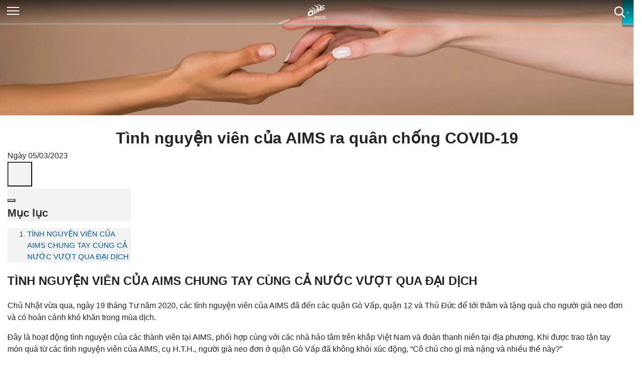

--- FILE ---
content_type: text/html; charset=UTF-8
request_url: https://aimsvietnam.com/aims/tinh-nguyen-vien-cua-aims-trao-qua-cho-nguoi-dan-tai-tp-hcm/
body_size: 37368
content:
<!doctype html>
<html lang="vi" prefix="og: https://ogp.me/ns#">

<head>
	<meta charset="UTF-8">
	<meta name="viewport" content="width=device-width,initial-scale=1">
	<meta name="yandex-verification" content="00f2c3038b19aa5e" />
	<link rel="pingback" href="https://aimsvietnam.com/xmlrpc.php">
	<style type="text/css">:root{--bs-blue:#0d6efd;--bs-indigo:#6610f2;--bs-purple:#6f42c1;--bs-pink:#d63384;--bs-red:#ea2129;--bs-orange:#ea630f;--bs-yellow:#ffc107;--bs-green:#198754;--bs-teal:#20c997;--bs-cyan:#0dcaf0;--bs-black:#000000;--bs-white:#ffffff;--bs-gray:#777777;--bs-gray-dark:#4e5154;--bs-gray-100:#f2f5f8;--bs-gray-200:#d0d0cf;--bs-gray-300:#4d4d4d;--bs-gray-400:#e2e2e2;--bs-gray-500:#808080;--bs-gray-600:#777777;--bs-gray-700:#495057;--bs-gray-800:#4e5154;--bs-gray-900:#666666;--bs-primary:#212529;--bs-secondary:#b0c4c2;--bs-light:#828384;--bs-success:#3ea06b;--bs-gray-100:#f2f5f8;--bs-gray-200:#d0d0cf;--bs-gray-300:#4d4d4d;--bs-gray-400:#e2e2e2;--bs-gray-500:#808080;--bs-gray-600:#777777;--bs-gray-800:#4e5154;--bs-gray-900:#666666;--bs-body:#212529;--bs-info:#0056b3;--bs-warning:#ffc600;--bs-danger:#ea2129;--bs-dark:#cccccc;--bs-black:#000000;--bs-red:#ea2129;--bs-red-on:rgba(234, 33, 41, 0.4);--bs-orange:#ea630f;--bs-white:#ffffff;--bs-primary-rgb:33,37,41;--bs-secondary-rgb:176,196,194;--bs-light-rgb:130,131,132;--bs-success-rgb:62,160,107;--bs-gray-100-rgb:242,245,248;--bs-gray-200-rgb:208,208,207;--bs-gray-300-rgb:77,77,77;--bs-gray-400-rgb:226,226,226;--bs-gray-500-rgb:128,128,128;--bs-gray-600-rgb:119,119,119;--bs-gray-800-rgb:78,81,84;--bs-gray-900-rgb:102,102,102;--bs-body-rgb:33,37,41;--bs-info-rgb:0,86,179;--bs-warning-rgb:255,198,0;--bs-danger-rgb:234,33,41;--bs-dark-rgb:204,204,204;--bs-black-rgb:0,0,0;--bs-red-rgb:234,33,41;--bs-red-on-rgb:234,33,41;--bs-orange-rgb:234,99,15;--bs-white-rgb:255,255,255;--bs-primary-text-emphasis:#0d0f10;--bs-secondary-text-emphasis:#464e4e;--bs-success-text-emphasis:#19402b;--bs-info-text-emphasis:#002248;--bs-warning-text-emphasis:#664f00;--bs-danger-text-emphasis:#5e0d10;--bs-light-text-emphasis:#495057;--bs-dark-text-emphasis:#495057;--bs-primary-bg-subtle:#d3d3d4;--bs-secondary-bg-subtle:#eff3f3;--bs-success-bg-subtle:#d8ece1;--bs-info-bg-subtle:#ccddf0;--bs-warning-bg-subtle:#fff4cc;--bs-danger-bg-subtle:#fbd3d4;--bs-light-bg-subtle:#f9fafc;--bs-dark-bg-subtle:#e2e2e2;--bs-primary-border-subtle:#a6a8a9;--bs-secondary-border-subtle:#dfe7e7;--bs-success-border-subtle:#b2d9c4;--bs-info-border-subtle:#99bbe1;--bs-warning-border-subtle:#ffe899;--bs-danger-border-subtle:#f7a6a9;--bs-light-border-subtle:#d0d0cf;--bs-dark-border-subtle:#808080;--bs-white-rgb:255,255,255;--bs-black-rgb:0,0,0;--bs-font-sans-serif:"Helvetica",sans-serif;--bs-font-monospace:SFMono-Regular,Menlo,Monaco,Consolas,"Liberation Mono","Courier New",monospace;--bs-gradient:linear-gradient(180deg, rgba(255, 255, 255, 0.15), rgba(255, 255, 255, 0));--bs-body-font-family:var(--bs-font-sans-serif);--bs-body-font-size:1rem;--bs-body-font-weight:400;--bs-body-line-height:1.5;--bs-body-color:#212529;--bs-body-color-rgb:33,37,41;--bs-body-bg:#ffffff;--bs-body-bg-rgb:255,255,255;--bs-emphasis-color:#000000;--bs-emphasis-color-rgb:0,0,0;--bs-secondary-color:rgba(33, 37, 41, 0.75);--bs-secondary-color-rgb:33,37,41;--bs-secondary-bg:#d0d0cf;--bs-secondary-bg-rgb:208,208,207;--bs-tertiary-color:rgba(33, 37, 41, 0.5);--bs-tertiary-color-rgb:33,37,41;--bs-tertiary-bg:#f2f5f8;--bs-tertiary-bg-rgb:242,245,248;--bs-heading-color:inherit;--bs-link-color:#212529;--bs-link-color-rgb:33,37,41;--bs-link-decoration:underline;--bs-link-hover-color:#1a1e21;--bs-link-hover-color-rgb:26,30,33;--bs-code-color:#d63384;--bs-highlight-bg:#fff3cd;--bs-border-width:1px;--bs-border-style:solid;--bs-border-color:#e5e5e5;--bs-border-color-translucent:rgba(0, 0, 0, 0.175);--bs-border-radius:0.375rem;--bs-border-radius-sm:0.25rem;--bs-border-radius-lg:0.5rem;--bs-border-radius-xl:1rem;--bs-border-radius-xxl:2rem;--bs-border-radius-2xl:var(--bs-border-radius-xxl);--bs-border-radius-pill:50rem;--bs-box-shadow:0 2px 4px rgba(0, 0, 0, 0.16);--bs-box-shadow-sm:0 0.125rem 0.25rem rgba(0, 0, 0, 0.075);--bs-box-shadow-lg:0 4px 8px rgba(0, 0, 0, 0.16);--bs-box-shadow-inset:inset 0 1px 2px rgba(0, 0, 0, 0.075);--bs-focus-ring-width:0.25rem;--bs-focus-ring-opacity:0.25;--bs-focus-ring-color:rgba(33, 37, 41, 0.25);--bs-form-valid-color:#3ea06b;--bs-form-valid-border-color:#3ea06b;--bs-form-invalid-color:#ea2129;--bs-form-invalid-border-color:#ea2129}*,::after,::before{box-sizing:border-box}@media (prefers-reduced-motion:no-preference){:root{scroll-behavior:smooth}}body{margin:0;font-family:var(--bs-body-font-family);font-size:var(--bs-body-font-size);font-weight:var(--bs-body-font-weight);line-height:var(--bs-body-line-height);color:var(--bs-body-color);text-align:var(--bs-body-text-align);background-color:var(--bs-body-bg);-webkit-text-size-adjust:100%}h3{margin-top:0;margin-bottom:.3125rem;font-weight:500;line-height:1.2;color:var(--bs-heading-color)}h3{font-size:calc(1.2875rem + .45vw)}p{margin-top:0;margin-bottom:1rem}a{color:rgba(var(--bs-link-color-rgb),var(--bs-link-opacity,1));text-decoration:underline}img{vertical-align:middle}button{border-radius:0}button,input{margin:0;font-family:inherit;font-size:inherit;line-height:inherit}button{text-transform:none}[type=submit],button{-webkit-appearance:button}::-moz-focus-inner{padding:0;border-style:none}::-webkit-datetime-edit-day-field,::-webkit-datetime-edit-fields-wrapper,::-webkit-datetime-edit-hour-field,::-webkit-datetime-edit-minute,::-webkit-datetime-edit-month-field,::-webkit-datetime-edit-text,::-webkit-datetime-edit-year-field{padding:0}::-webkit-inner-spin-button{height:auto}[type=search]{outline-offset:-2px;-webkit-appearance:textfield}::-webkit-search-decoration{-webkit-appearance:none}::-webkit-color-swatch-wrapper{padding:0}::file-selector-button{font:inherit;-webkit-appearance:button}.container{--bs-gutter-x:0.9375rem;--bs-gutter-y:0;width:100%;padding-right:calc(var(--bs-gutter-x)*.5);padding-left:calc(var(--bs-gutter-x)*.5);margin-right:auto;margin-left:auto}:root{--bs-breakpoint-xs:0;--bs-breakpoint-sm:576px;--bs-breakpoint-md:768px;--bs-breakpoint-lg:992px;--bs-breakpoint-xl:1200px;--bs-breakpoint-xxl:1400px}.row{--bs-gutter-x:2.133rem;--bs-gutter-y:0;display:flex;flex-wrap:wrap;margin-top:calc(-1*var(--bs-gutter-y));margin-right:calc(-.5*var(--bs-gutter-x));margin-left:calc(-.5*var(--bs-gutter-x))}.row>*{flex-shrink:0;width:100%;max-width:100%;padding-right:calc(var(--bs-gutter-x)*.5);padding-left:calc(var(--bs-gutter-x)*.5);margin-top:var(--bs-gutter-y)}.col-12{flex:0 0 auto;width:100%}.d-flex{display:flex!important}.mb-0{margin-bottom:0!important}.flex-wrap{flex-wrap:wrap!important}.justify-content-end{justify-content:flex-end!important}.justify-content-center{justify-content:center!important}.justify-content-between{justify-content:space-between!important}.align-items-center{align-items:center!important}.z-5{z-index:9999!important}.w-100{width:100%!important}.h-100{height:100%!important}.text-center{text-align:center!important}.position-relative{position:relative!important}.position-fixed{position:fixed!important}.top-0{top:0!important}.start-0{left:0!important}.fixed_logo,.fixed_search_icon,.logo{display:none}.bar-wrapper{display:block;position:relative;background:rgba(0,0,0,0);z-index:9999;width:25px;background-image:none;padding:8px 10px;border:1px solid transparent}.bar-wrapper span{display:block;position:absolute;height:2px;width:25px;background:#fff;opacity:1;left:0}.bar-wrapper span:first-child{top:0}.bar-wrapper span:nth-child(2){top:50%;transform:translateY(-50%)}.bar-wrapper span:nth-child(3){bottom:0}.navbar-header{display:block;position:absolute;top:13px;left:15px;z-index:100}.header{border-bottom:1px solid #bdbfc0;background:linear-gradient(rgba(0,0,0,.65),transparent);padding:8px 0}.header_logo img{max-height:32px;width:44px}.main_menu{position:fixed;top:0;left:-110vw;width:100%;background-color:rgba(0,0,0,.85);height:100vh!important;z-index:99;padding:49px 0 0;max-width:420px}.search_icon{position:fixed;right:15px;top:12px}.search_icon img{width:25px!important;height:25px!important}@keyframes slide01{0%{top:-20%}100%{top:0}}.search_toggle{background:rgba(0,0,0,.4);z-index:100;display:none}.search_toggle_block{width:95%;max-width:900px;background:#fff;padding:40px 20px 15px;min-height:200px;-webkit-animation:slide01 .5s forwards;-webkit-animation-delay:2s;animation:slide01 .5s forwards}.search_toggle_block h3{font-weight:700;font-size:23px;margin-bottom:15px}.search_toggle_block .close_icon{position:absolute;top:15px;right:15px}.search_toggle input[type=search]{height:45px;width:78%;margin-right:2%;border:1px solid #d0d0cf;color:#999;padding-left:15px;padding-top:5px}.search_toggle input[type=submit]{height:45px;width:20%;background:0 0;border:1px solid #d0d0cf;margin-left:1px;color:#212529;font-size:16px;padding-top:5px}body .navbar-header{top:13px!important}@media only screen and (max-width:992px){.container{max-width:100%!important}}@font-face{font-family:Graphik-Medium;src:url(/wp-content/themes/aimsvietnam/fonts/e7d47458958e026dd74c.woff2) format("woff2"),url(/wp-content/themes/aimsvietnam/fonts/a564a5a538f01d3d371c.woff) format("woff"),url(/wp-content/themes/aimsvietnam/fonts/0ed44c0d9c31e72abbfe.ttf) format("truetype");font-display:swap}*{font-smoothing:antialiased;-webkit-font-smoothing:antialiased;-moz-osx-font-smoothing:grayscale}html{height:100%;overflow-x:hidden;scroll-behavior:smooth}body{min-height:100%;position:relative;overflow-x:hidden}img{max-width:100%;height:auto}a{text-decoration:none;color:#0056b3}h3{font-family:Graphik-Medium,sans-serif;color:#212529}.container{padding:0 15px}</style>
<!-- Tối ưu hóa công cụ tìm kiếm bởi Rank Math - https://rankmath.com/ -->
<title>Tình nguyện viên của AIMS ra quân chống COVID-19 - AIMS</title>
<meta name="description" content="Chủ Nhật vừa qua, ngày 19 tháng Tư năm 2020, các tình nguyện viên của AIMS đã đến các quận Gò Vấp, quận 12 và Thủ Đức để tới thăm và tặng quà cho người già"/>
<meta name="robots" content="follow, index, max-snippet:-1, max-video-preview:-1, max-image-preview:large"/>
<link rel="canonical" href="https://aimsvietnam.com/aims/tinh-nguyen-vien-cua-aims-trao-qua-cho-nguoi-dan-tai-tp-hcm/" />
<meta property="og:locale" content="vi_VN" />
<meta property="og:type" content="article" />
<meta property="og:title" content="Tình nguyện viên của AIMS ra quân chống COVID-19 - AIMS" />
<meta property="og:description" content="Chủ Nhật vừa qua, ngày 19 tháng Tư năm 2020, các tình nguyện viên của AIMS đã đến các quận Gò Vấp, quận 12 và Thủ Đức để tới thăm và tặng quà cho người già" />
<meta property="og:url" content="https://aimsvietnam.com/aims/tinh-nguyen-vien-cua-aims-trao-qua-cho-nguoi-dan-tai-tp-hcm/" />
<meta property="og:site_name" content="AIMS - Tư vấn định cư Úc, Canada, châu Âu, Mỹ" />
<meta property="article:publisher" content="https://www.facebook.com/aimsvn" />
<meta property="article:section" content="AIMS" />
<meta property="og:updated_time" content="2023-07-10T11:51:20+07:00" />
<meta property="og:image" content="https://aimsvietnam.com/wp-content/uploads/images/Tin_tuc/AIMS/Tinh_nguyen_vien_19042020/Charity_19.jpg" />
<meta property="og:image:secure_url" content="https://aimsvietnam.com/wp-content/uploads/images/Tin_tuc/AIMS/Tinh_nguyen_vien_19042020/Charity_19.jpg" />
<meta property="og:image:alt" content="Tình nguyện viên của AIMS ra quân chống COVID-19" />
<meta property="article:published_time" content="2023-03-05T16:45:16+07:00" />
<meta property="article:modified_time" content="2023-07-10T11:51:20+07:00" />
<meta name="twitter:card" content="summary_large_image" />
<meta name="twitter:title" content="Tình nguyện viên của AIMS ra quân chống COVID-19 - AIMS" />
<meta name="twitter:description" content="Chủ Nhật vừa qua, ngày 19 tháng Tư năm 2020, các tình nguyện viên của AIMS đã đến các quận Gò Vấp, quận 12 và Thủ Đức để tới thăm và tặng quà cho người già" />
<meta name="twitter:image" content="https://aimsvietnam.com/wp-content/uploads/images/Tin_tuc/AIMS/Tinh_nguyen_vien_19042020/Charity_19.jpg" />
<meta name="twitter:label1" content="Được viết bởi" />
<meta name="twitter:data1" content="Nguyễn Nguyên" />
<meta name="twitter:label2" content="Thời gian để đọc" />
<meta name="twitter:data2" content="1 phút" />
<script type="application/ld+json" class="rank-math-schema">{"@context":"https://schema.org","@graph":[{"@type":"Organization","@id":"https://aimsvietnam.com/#organization","name":"AIMS - T\u01b0 v\u1ea5n \u0111\u1ecbnh c\u01b0 \u00dac, Canada, ch\u00e2u \u00c2u, M\u1ef9","url":"https://aimsvietnam.com","sameAs":["https://www.facebook.com/aimsvn"],"logo":{"@type":"ImageObject","@id":"https://aimsvietnam.com/#logo","url":"/wp-content/uploads/2023/02/logo-1.png","contentUrl":"/wp-content/uploads/2023/02/logo-1.png","caption":"AIMS - T\u01b0 v\u1ea5n \u0111\u1ecbnh c\u01b0 \u00dac, Canada, ch\u00e2u \u00c2u, M\u1ef9","inLanguage":"vi"}},{"@type":"WebSite","@id":"https://aimsvietnam.com/#website","url":"https://aimsvietnam.com","name":"AIMS - T\u01b0 v\u1ea5n \u0111\u1ecbnh c\u01b0 \u00dac, Canada, ch\u00e2u \u00c2u, M\u1ef9","publisher":{"@id":"https://aimsvietnam.com/#organization"},"inLanguage":"vi"},{"@type":"ImageObject","@id":"/wp-content/uploads/2023/03/59b807c1c42c4916d701658f141090f6.jpg","url":"/wp-content/uploads/2023/03/59b807c1c42c4916d701658f141090f6.jpg","width":"200","height":"200","inLanguage":"vi"},{"@type":"BreadcrumbList","@id":"https://aimsvietnam.com/aims/tinh-nguyen-vien-cua-aims-trao-qua-cho-nguoi-dan-tai-tp-hcm/#breadcrumb","itemListElement":[{"@type":"ListItem","position":"1","item":{"@id":"https://aimsvietnam.com","name":"Home"}},{"@type":"ListItem","position":"2","item":{"@id":"https://aimsvietnam.com/aims/tinh-nguyen-vien-cua-aims-trao-qua-cho-nguoi-dan-tai-tp-hcm/","name":"T\u00ecnh nguy\u1ec7n vi\u00ean c\u1ee7a AIMS ra qu\u00e2n ch\u1ed1ng COVID-19"}}]},{"@type":"WebPage","@id":"https://aimsvietnam.com/aims/tinh-nguyen-vien-cua-aims-trao-qua-cho-nguoi-dan-tai-tp-hcm/#webpage","url":"https://aimsvietnam.com/aims/tinh-nguyen-vien-cua-aims-trao-qua-cho-nguoi-dan-tai-tp-hcm/","name":"T\u00ecnh nguy\u1ec7n vi\u00ean c\u1ee7a AIMS ra qu\u00e2n ch\u1ed1ng COVID-19 - AIMS","datePublished":"2023-03-05T16:45:16+07:00","dateModified":"2023-07-10T11:51:20+07:00","isPartOf":{"@id":"https://aimsvietnam.com/#website"},"primaryImageOfPage":{"@id":"/wp-content/uploads/2023/03/59b807c1c42c4916d701658f141090f6.jpg"},"inLanguage":"vi","breadcrumb":{"@id":"https://aimsvietnam.com/aims/tinh-nguyen-vien-cua-aims-trao-qua-cho-nguoi-dan-tai-tp-hcm/#breadcrumb"}},{"@type":"Person","@id":"https://aimsvietnam.com/author/nyne-nguyenaims-sg/","name":"Nguy\u1ec5n Nguy\u00ean","url":"https://aimsvietnam.com/author/nyne-nguyenaims-sg/","image":{"@type":"ImageObject","@id":"https://secure.gravatar.com/avatar/91b32d3b372d18a64446235976cc881691c696273eeca097aa3dcf1c1cf3e632?s=96&amp;d=mm&amp;r=g","url":"https://secure.gravatar.com/avatar/91b32d3b372d18a64446235976cc881691c696273eeca097aa3dcf1c1cf3e632?s=96&amp;d=mm&amp;r=g","caption":"Nguy\u1ec5n Nguy\u00ean","inLanguage":"vi"},"sameAs":["http://aimsvietnam.com/"],"worksFor":{"@id":"https://aimsvietnam.com/#organization"}},{"@type":"BlogPosting","headline":"T\u00ecnh nguy\u1ec7n vi\u00ean c\u1ee7a AIMS ra qu\u00e2n ch\u1ed1ng COVID-19 - AIMS","datePublished":"2023-03-05T16:45:16+07:00","dateModified":"2023-07-10T11:51:20+07:00","author":{"@id":"https://aimsvietnam.com/author/nyne-nguyenaims-sg/","name":"Nguy\u1ec5n Nguy\u00ean"},"publisher":{"@id":"https://aimsvietnam.com/#organization"},"description":"Ch\u1ee7 Nh\u1eadt v\u1eeba qua, ng\u00e0y 19 th\u00e1ng T\u01b0 n\u0103m 2020, c\u00e1c t\u00ecnh nguy\u1ec7n vi\u00ean c\u1ee7a AIMS \u0111\u00e3 \u0111\u1ebfn c\u00e1c qu\u1eadn G\u00f2 V\u1ea5p, qu\u1eadn 12 v\u00e0 Th\u1ee7 \u0110\u1ee9c \u0111\u1ec3 t\u1edbi th\u0103m v\u00e0 t\u1eb7ng qu\u00e0 cho ng\u01b0\u1eddi gi\u00e0","name":"T\u00ecnh nguy\u1ec7n vi\u00ean c\u1ee7a AIMS ra qu\u00e2n ch\u1ed1ng COVID-19 - AIMS","@id":"https://aimsvietnam.com/aims/tinh-nguyen-vien-cua-aims-trao-qua-cho-nguoi-dan-tai-tp-hcm/#richSnippet","isPartOf":{"@id":"https://aimsvietnam.com/aims/tinh-nguyen-vien-cua-aims-trao-qua-cho-nguoi-dan-tai-tp-hcm/#webpage"},"image":{"@id":"/wp-content/uploads/2023/03/59b807c1c42c4916d701658f141090f6.jpg"},"inLanguage":"vi","mainEntityOfPage":{"@id":"https://aimsvietnam.com/aims/tinh-nguyen-vien-cua-aims-trao-qua-cho-nguoi-dan-tai-tp-hcm/#webpage"}}]}</script>
<!-- /Plugin SEO WordPress Rank Math -->

<link rel='dns-prefetch' href='//cdn.jsdelivr.net' />
<link rel='dns-prefetch' href='//www.googletagmanager.com' />
<link rel="alternate" title="oNhúng (JSON)" type="application/json+oembed" href="https://aimsvietnam.com/wp-json/oembed/1.0/embed?url=https%3A%2F%2Faimsvietnam.com%2Faims%2Ftinh-nguyen-vien-cua-aims-trao-qua-cho-nguoi-dan-tai-tp-hcm%2F" />
<link rel="alternate" title="oNhúng (XML)" type="text/xml+oembed" href="https://aimsvietnam.com/wp-json/oembed/1.0/embed?url=https%3A%2F%2Faimsvietnam.com%2Faims%2Ftinh-nguyen-vien-cua-aims-trao-qua-cho-nguoi-dan-tai-tp-hcm%2F&#038;format=xml" />
<style id='wp-img-auto-sizes-contain-inline-css' type='text/css'>
img:is([sizes=auto i],[sizes^="auto," i]){contain-intrinsic-size:3000px 1500px}
/*# sourceURL=wp-img-auto-sizes-contain-inline-css */
</style>
<style id='wp-emoji-styles-inline-css' type='text/css'>

	img.wp-smiley, img.emoji {
		display: inline !important;
		border: none !important;
		box-shadow: none !important;
		height: 1em !important;
		width: 1em !important;
		margin: 0 0.07em !important;
		vertical-align: -0.1em !important;
		background: none !important;
		padding: 0 !important;
	}
/*# sourceURL=wp-emoji-styles-inline-css */
</style>
<style id='wp-block-library-inline-css' type='text/css'>
:root{--wp-block-synced-color:#7a00df;--wp-block-synced-color--rgb:122,0,223;--wp-bound-block-color:var(--wp-block-synced-color);--wp-editor-canvas-background:#ddd;--wp-admin-theme-color:#007cba;--wp-admin-theme-color--rgb:0,124,186;--wp-admin-theme-color-darker-10:#006ba1;--wp-admin-theme-color-darker-10--rgb:0,107,160.5;--wp-admin-theme-color-darker-20:#005a87;--wp-admin-theme-color-darker-20--rgb:0,90,135;--wp-admin-border-width-focus:2px}@media (min-resolution:192dpi){:root{--wp-admin-border-width-focus:1.5px}}.wp-element-button{cursor:pointer}:root .has-very-light-gray-background-color{background-color:#eee}:root .has-very-dark-gray-background-color{background-color:#313131}:root .has-very-light-gray-color{color:#eee}:root .has-very-dark-gray-color{color:#313131}:root .has-vivid-green-cyan-to-vivid-cyan-blue-gradient-background{background:linear-gradient(135deg,#00d084,#0693e3)}:root .has-purple-crush-gradient-background{background:linear-gradient(135deg,#34e2e4,#4721fb 50%,#ab1dfe)}:root .has-hazy-dawn-gradient-background{background:linear-gradient(135deg,#faaca8,#dad0ec)}:root .has-subdued-olive-gradient-background{background:linear-gradient(135deg,#fafae1,#67a671)}:root .has-atomic-cream-gradient-background{background:linear-gradient(135deg,#fdd79a,#004a59)}:root .has-nightshade-gradient-background{background:linear-gradient(135deg,#330968,#31cdcf)}:root .has-midnight-gradient-background{background:linear-gradient(135deg,#020381,#2874fc)}:root{--wp--preset--font-size--normal:16px;--wp--preset--font-size--huge:42px}.has-regular-font-size{font-size:1em}.has-larger-font-size{font-size:2.625em}.has-normal-font-size{font-size:var(--wp--preset--font-size--normal)}.has-huge-font-size{font-size:var(--wp--preset--font-size--huge)}.has-text-align-center{text-align:center}.has-text-align-left{text-align:left}.has-text-align-right{text-align:right}.has-fit-text{white-space:nowrap!important}#end-resizable-editor-section{display:none}.aligncenter{clear:both}.items-justified-left{justify-content:flex-start}.items-justified-center{justify-content:center}.items-justified-right{justify-content:flex-end}.items-justified-space-between{justify-content:space-between}.screen-reader-text{border:0;clip-path:inset(50%);height:1px;margin:-1px;overflow:hidden;padding:0;position:absolute;width:1px;word-wrap:normal!important}.screen-reader-text:focus{background-color:#ddd;clip-path:none;color:#444;display:block;font-size:1em;height:auto;left:5px;line-height:normal;padding:15px 23px 14px;text-decoration:none;top:5px;width:auto;z-index:100000}html :where(.has-border-color){border-style:solid}html :where([style*=border-top-color]){border-top-style:solid}html :where([style*=border-right-color]){border-right-style:solid}html :where([style*=border-bottom-color]){border-bottom-style:solid}html :where([style*=border-left-color]){border-left-style:solid}html :where([style*=border-width]){border-style:solid}html :where([style*=border-top-width]){border-top-style:solid}html :where([style*=border-right-width]){border-right-style:solid}html :where([style*=border-bottom-width]){border-bottom-style:solid}html :where([style*=border-left-width]){border-left-style:solid}html :where(img[class*=wp-image-]){height:auto;max-width:100%}:where(figure){margin:0 0 1em}html :where(.is-position-sticky){--wp-admin--admin-bar--position-offset:var(--wp-admin--admin-bar--height,0px)}@media screen and (max-width:600px){html :where(.is-position-sticky){--wp-admin--admin-bar--position-offset:0px}}

/*# sourceURL=wp-block-library-inline-css */
</style><style id='wp-block-heading-inline-css' type='text/css'>
h1:where(.wp-block-heading).has-background,h2:where(.wp-block-heading).has-background,h3:where(.wp-block-heading).has-background,h4:where(.wp-block-heading).has-background,h5:where(.wp-block-heading).has-background,h6:where(.wp-block-heading).has-background{padding:1.25em 2.375em}h1.has-text-align-left[style*=writing-mode]:where([style*=vertical-lr]),h1.has-text-align-right[style*=writing-mode]:where([style*=vertical-rl]),h2.has-text-align-left[style*=writing-mode]:where([style*=vertical-lr]),h2.has-text-align-right[style*=writing-mode]:where([style*=vertical-rl]),h3.has-text-align-left[style*=writing-mode]:where([style*=vertical-lr]),h3.has-text-align-right[style*=writing-mode]:where([style*=vertical-rl]),h4.has-text-align-left[style*=writing-mode]:where([style*=vertical-lr]),h4.has-text-align-right[style*=writing-mode]:where([style*=vertical-rl]),h5.has-text-align-left[style*=writing-mode]:where([style*=vertical-lr]),h5.has-text-align-right[style*=writing-mode]:where([style*=vertical-rl]),h6.has-text-align-left[style*=writing-mode]:where([style*=vertical-lr]),h6.has-text-align-right[style*=writing-mode]:where([style*=vertical-rl]){rotate:180deg}
/*# sourceURL=https://aimsvietnam.com/wp-includes/blocks/heading/style.min.css */
</style>
<style id='wp-block-paragraph-inline-css' type='text/css'>
.is-small-text{font-size:.875em}.is-regular-text{font-size:1em}.is-large-text{font-size:2.25em}.is-larger-text{font-size:3em}.has-drop-cap:not(:focus):first-letter{float:left;font-size:8.4em;font-style:normal;font-weight:100;line-height:.68;margin:.05em .1em 0 0;text-transform:uppercase}body.rtl .has-drop-cap:not(:focus):first-letter{float:none;margin-left:.1em}p.has-drop-cap.has-background{overflow:hidden}:root :where(p.has-background){padding:1.25em 2.375em}:where(p.has-text-color:not(.has-link-color)) a{color:inherit}p.has-text-align-left[style*="writing-mode:vertical-lr"],p.has-text-align-right[style*="writing-mode:vertical-rl"]{rotate:180deg}
/*# sourceURL=https://aimsvietnam.com/wp-includes/blocks/paragraph/style.min.css */
</style>
<style id='global-styles-inline-css' type='text/css'>
:root{--wp--preset--aspect-ratio--square: 1;--wp--preset--aspect-ratio--4-3: 4/3;--wp--preset--aspect-ratio--3-4: 3/4;--wp--preset--aspect-ratio--3-2: 3/2;--wp--preset--aspect-ratio--2-3: 2/3;--wp--preset--aspect-ratio--16-9: 16/9;--wp--preset--aspect-ratio--9-16: 9/16;--wp--preset--color--black: #000000;--wp--preset--color--cyan-bluish-gray: #abb8c3;--wp--preset--color--white: #ffffff;--wp--preset--color--pale-pink: #f78da7;--wp--preset--color--vivid-red: #cf2e2e;--wp--preset--color--luminous-vivid-orange: #ff6900;--wp--preset--color--luminous-vivid-amber: #fcb900;--wp--preset--color--light-green-cyan: #7bdcb5;--wp--preset--color--vivid-green-cyan: #00d084;--wp--preset--color--pale-cyan-blue: #8ed1fc;--wp--preset--color--vivid-cyan-blue: #0693e3;--wp--preset--color--vivid-purple: #9b51e0;--wp--preset--gradient--vivid-cyan-blue-to-vivid-purple: linear-gradient(135deg,rgb(6,147,227) 0%,rgb(155,81,224) 100%);--wp--preset--gradient--light-green-cyan-to-vivid-green-cyan: linear-gradient(135deg,rgb(122,220,180) 0%,rgb(0,208,130) 100%);--wp--preset--gradient--luminous-vivid-amber-to-luminous-vivid-orange: linear-gradient(135deg,rgb(252,185,0) 0%,rgb(255,105,0) 100%);--wp--preset--gradient--luminous-vivid-orange-to-vivid-red: linear-gradient(135deg,rgb(255,105,0) 0%,rgb(207,46,46) 100%);--wp--preset--gradient--very-light-gray-to-cyan-bluish-gray: linear-gradient(135deg,rgb(238,238,238) 0%,rgb(169,184,195) 100%);--wp--preset--gradient--cool-to-warm-spectrum: linear-gradient(135deg,rgb(74,234,220) 0%,rgb(151,120,209) 20%,rgb(207,42,186) 40%,rgb(238,44,130) 60%,rgb(251,105,98) 80%,rgb(254,248,76) 100%);--wp--preset--gradient--blush-light-purple: linear-gradient(135deg,rgb(255,206,236) 0%,rgb(152,150,240) 100%);--wp--preset--gradient--blush-bordeaux: linear-gradient(135deg,rgb(254,205,165) 0%,rgb(254,45,45) 50%,rgb(107,0,62) 100%);--wp--preset--gradient--luminous-dusk: linear-gradient(135deg,rgb(255,203,112) 0%,rgb(199,81,192) 50%,rgb(65,88,208) 100%);--wp--preset--gradient--pale-ocean: linear-gradient(135deg,rgb(255,245,203) 0%,rgb(182,227,212) 50%,rgb(51,167,181) 100%);--wp--preset--gradient--electric-grass: linear-gradient(135deg,rgb(202,248,128) 0%,rgb(113,206,126) 100%);--wp--preset--gradient--midnight: linear-gradient(135deg,rgb(2,3,129) 0%,rgb(40,116,252) 100%);--wp--preset--font-size--small: 13px;--wp--preset--font-size--medium: 20px;--wp--preset--font-size--large: 36px;--wp--preset--font-size--x-large: 42px;--wp--preset--spacing--20: 0.44rem;--wp--preset--spacing--30: 0.67rem;--wp--preset--spacing--40: 1rem;--wp--preset--spacing--50: 1.5rem;--wp--preset--spacing--60: 2.25rem;--wp--preset--spacing--70: 3.38rem;--wp--preset--spacing--80: 5.06rem;--wp--preset--shadow--natural: 6px 6px 9px rgba(0, 0, 0, 0.2);--wp--preset--shadow--deep: 12px 12px 50px rgba(0, 0, 0, 0.4);--wp--preset--shadow--sharp: 6px 6px 0px rgba(0, 0, 0, 0.2);--wp--preset--shadow--outlined: 6px 6px 0px -3px rgb(255, 255, 255), 6px 6px rgb(0, 0, 0);--wp--preset--shadow--crisp: 6px 6px 0px rgb(0, 0, 0);}:where(.is-layout-flex){gap: 0.5em;}:where(.is-layout-grid){gap: 0.5em;}body .is-layout-flex{display: flex;}.is-layout-flex{flex-wrap: wrap;align-items: center;}.is-layout-flex > :is(*, div){margin: 0;}body .is-layout-grid{display: grid;}.is-layout-grid > :is(*, div){margin: 0;}:where(.wp-block-columns.is-layout-flex){gap: 2em;}:where(.wp-block-columns.is-layout-grid){gap: 2em;}:where(.wp-block-post-template.is-layout-flex){gap: 1.25em;}:where(.wp-block-post-template.is-layout-grid){gap: 1.25em;}.has-black-color{color: var(--wp--preset--color--black) !important;}.has-cyan-bluish-gray-color{color: var(--wp--preset--color--cyan-bluish-gray) !important;}.has-white-color{color: var(--wp--preset--color--white) !important;}.has-pale-pink-color{color: var(--wp--preset--color--pale-pink) !important;}.has-vivid-red-color{color: var(--wp--preset--color--vivid-red) !important;}.has-luminous-vivid-orange-color{color: var(--wp--preset--color--luminous-vivid-orange) !important;}.has-luminous-vivid-amber-color{color: var(--wp--preset--color--luminous-vivid-amber) !important;}.has-light-green-cyan-color{color: var(--wp--preset--color--light-green-cyan) !important;}.has-vivid-green-cyan-color{color: var(--wp--preset--color--vivid-green-cyan) !important;}.has-pale-cyan-blue-color{color: var(--wp--preset--color--pale-cyan-blue) !important;}.has-vivid-cyan-blue-color{color: var(--wp--preset--color--vivid-cyan-blue) !important;}.has-vivid-purple-color{color: var(--wp--preset--color--vivid-purple) !important;}.has-black-background-color{background-color: var(--wp--preset--color--black) !important;}.has-cyan-bluish-gray-background-color{background-color: var(--wp--preset--color--cyan-bluish-gray) !important;}.has-white-background-color{background-color: var(--wp--preset--color--white) !important;}.has-pale-pink-background-color{background-color: var(--wp--preset--color--pale-pink) !important;}.has-vivid-red-background-color{background-color: var(--wp--preset--color--vivid-red) !important;}.has-luminous-vivid-orange-background-color{background-color: var(--wp--preset--color--luminous-vivid-orange) !important;}.has-luminous-vivid-amber-background-color{background-color: var(--wp--preset--color--luminous-vivid-amber) !important;}.has-light-green-cyan-background-color{background-color: var(--wp--preset--color--light-green-cyan) !important;}.has-vivid-green-cyan-background-color{background-color: var(--wp--preset--color--vivid-green-cyan) !important;}.has-pale-cyan-blue-background-color{background-color: var(--wp--preset--color--pale-cyan-blue) !important;}.has-vivid-cyan-blue-background-color{background-color: var(--wp--preset--color--vivid-cyan-blue) !important;}.has-vivid-purple-background-color{background-color: var(--wp--preset--color--vivid-purple) !important;}.has-black-border-color{border-color: var(--wp--preset--color--black) !important;}.has-cyan-bluish-gray-border-color{border-color: var(--wp--preset--color--cyan-bluish-gray) !important;}.has-white-border-color{border-color: var(--wp--preset--color--white) !important;}.has-pale-pink-border-color{border-color: var(--wp--preset--color--pale-pink) !important;}.has-vivid-red-border-color{border-color: var(--wp--preset--color--vivid-red) !important;}.has-luminous-vivid-orange-border-color{border-color: var(--wp--preset--color--luminous-vivid-orange) !important;}.has-luminous-vivid-amber-border-color{border-color: var(--wp--preset--color--luminous-vivid-amber) !important;}.has-light-green-cyan-border-color{border-color: var(--wp--preset--color--light-green-cyan) !important;}.has-vivid-green-cyan-border-color{border-color: var(--wp--preset--color--vivid-green-cyan) !important;}.has-pale-cyan-blue-border-color{border-color: var(--wp--preset--color--pale-cyan-blue) !important;}.has-vivid-cyan-blue-border-color{border-color: var(--wp--preset--color--vivid-cyan-blue) !important;}.has-vivid-purple-border-color{border-color: var(--wp--preset--color--vivid-purple) !important;}.has-vivid-cyan-blue-to-vivid-purple-gradient-background{background: var(--wp--preset--gradient--vivid-cyan-blue-to-vivid-purple) !important;}.has-light-green-cyan-to-vivid-green-cyan-gradient-background{background: var(--wp--preset--gradient--light-green-cyan-to-vivid-green-cyan) !important;}.has-luminous-vivid-amber-to-luminous-vivid-orange-gradient-background{background: var(--wp--preset--gradient--luminous-vivid-amber-to-luminous-vivid-orange) !important;}.has-luminous-vivid-orange-to-vivid-red-gradient-background{background: var(--wp--preset--gradient--luminous-vivid-orange-to-vivid-red) !important;}.has-very-light-gray-to-cyan-bluish-gray-gradient-background{background: var(--wp--preset--gradient--very-light-gray-to-cyan-bluish-gray) !important;}.has-cool-to-warm-spectrum-gradient-background{background: var(--wp--preset--gradient--cool-to-warm-spectrum) !important;}.has-blush-light-purple-gradient-background{background: var(--wp--preset--gradient--blush-light-purple) !important;}.has-blush-bordeaux-gradient-background{background: var(--wp--preset--gradient--blush-bordeaux) !important;}.has-luminous-dusk-gradient-background{background: var(--wp--preset--gradient--luminous-dusk) !important;}.has-pale-ocean-gradient-background{background: var(--wp--preset--gradient--pale-ocean) !important;}.has-electric-grass-gradient-background{background: var(--wp--preset--gradient--electric-grass) !important;}.has-midnight-gradient-background{background: var(--wp--preset--gradient--midnight) !important;}.has-small-font-size{font-size: var(--wp--preset--font-size--small) !important;}.has-medium-font-size{font-size: var(--wp--preset--font-size--medium) !important;}.has-large-font-size{font-size: var(--wp--preset--font-size--large) !important;}.has-x-large-font-size{font-size: var(--wp--preset--font-size--x-large) !important;}
/*# sourceURL=global-styles-inline-css */
</style>

<style id='classic-theme-styles-inline-css' type='text/css'>
/*! This file is auto-generated */
.wp-block-button__link{color:#fff;background-color:#32373c;border-radius:9999px;box-shadow:none;text-decoration:none;padding:calc(.667em + 2px) calc(1.333em + 2px);font-size:1.125em}.wp-block-file__button{background:#32373c;color:#fff;text-decoration:none}
/*# sourceURL=/wp-includes/css/classic-themes.min.css */
</style>
<link rel='stylesheet' id='aims-css' href='https://aimsvietnam.com/wp-content/plugins/aims/public/css/aims-public.css?ver=1.0.0' type='text/css' media='all' />
<link rel='stylesheet' id='scb-styles-css' href='https://aimsvietnam.com/wp-content/plugins/social-contact-buttons/assets/style.css?ver=1.0.0' type='text/css' media='all' />
<link rel='stylesheet' id='pzf-style-css' href='https://aimsvietnam.com/wp-content/plugins/button-contact-vr/legacy/css/style.css?ver=1' type='text/css' media='all' />
<link rel='stylesheet' id='swiper-css-css' href='https://cdn.jsdelivr.net/npm/swiper@11/swiper-bundle.min.css?ver=6.9' type='text/css' media='all' />
<link rel='stylesheet' id='dflip-style-css' href='https://aimsvietnam.com/wp-content/plugins/3d-flipbook-dflip-lite/assets/css/dflip.min.css?ver=2.3.75' type='text/css' media='all' />
<style id='akismet-widget-style-inline-css' type='text/css'>

			.a-stats {
				--akismet-color-mid-green: #357b49;
				--akismet-color-white: #fff;
				--akismet-color-light-grey: #f6f7f7;

				max-width: 350px;
				width: auto;
			}

			.a-stats * {
				all: unset;
				box-sizing: border-box;
			}

			.a-stats strong {
				font-weight: 600;
			}

			.a-stats a.a-stats__link,
			.a-stats a.a-stats__link:visited,
			.a-stats a.a-stats__link:active {
				background: var(--akismet-color-mid-green);
				border: none;
				box-shadow: none;
				border-radius: 8px;
				color: var(--akismet-color-white);
				cursor: pointer;
				display: block;
				font-family: -apple-system, BlinkMacSystemFont, 'Segoe UI', 'Roboto', 'Oxygen-Sans', 'Ubuntu', 'Cantarell', 'Helvetica Neue', sans-serif;
				font-weight: 500;
				padding: 12px;
				text-align: center;
				text-decoration: none;
				transition: all 0.2s ease;
			}

			/* Extra specificity to deal with TwentyTwentyOne focus style */
			.widget .a-stats a.a-stats__link:focus {
				background: var(--akismet-color-mid-green);
				color: var(--akismet-color-white);
				text-decoration: none;
			}

			.a-stats a.a-stats__link:hover {
				filter: brightness(110%);
				box-shadow: 0 4px 12px rgba(0, 0, 0, 0.06), 0 0 2px rgba(0, 0, 0, 0.16);
			}

			.a-stats .count {
				color: var(--akismet-color-white);
				display: block;
				font-size: 1.5em;
				line-height: 1.4;
				padding: 0 13px;
				white-space: nowrap;
			}
		
/*# sourceURL=akismet-widget-style-inline-css */
</style>
<link rel='stylesheet' id='popup-maker-site-css' href='https://aimsvietnam.com/wp-content/plugins/popup-maker/assets/css/pum-site.min.css?ver=1.20.5' type='text/css' media='all' />
<style id='popup-maker-site-inline-css' type='text/css'>
/* Popup Google Fonts */
@import url('//fonts.googleapis.com/css?family=Montserrat:100');

/* Popup Theme 25542: Framed Border */
.pum-theme-25542, .pum-theme-framed-border { background-color: rgba( 255, 255, 255, 0.60 ) } 
.pum-theme-25542 .pum-container, .pum-theme-framed-border .pum-container { padding: 9px; border-radius: 15px; border: 8px outset #dd3333; box-shadow: 1px 1px 3px 0px rgba( 2, 2, 2, 0.97 ) inset; background-color: rgba( 255, 251, 239, 0.80 ) } 
.pum-theme-25542 .pum-title, .pum-theme-framed-border .pum-title { color: #000000; text-align: center; text-shadow: 0px 0px 0px rgba( 2, 2, 2, 0.23 ); font-family: inherit; font-weight: 100; font-size: 8px; line-height: 8px } 
.pum-theme-25542 .pum-content, .pum-theme-framed-border .pum-content { color: #2d2d2d; font-family: inherit; font-weight: 100 } 
.pum-theme-25542 .pum-content + .pum-close, .pum-theme-framed-border .pum-content + .pum-close { position: absolute; height: 26px; width: 26px; left: auto; right: -8px; bottom: auto; top: -11px; padding: 3px; color: #ffffff; font-family: Tahoma; font-weight: 700; font-size: 20px; line-height: 20px; border: 1px none #ffffff; border-radius: 28px; box-shadow: 0px 0px 0px 0px rgba( 2, 2, 2, 0.23 ); text-shadow: 0px 0px 0px rgba( 0, 0, 0, 0.23 ); background-color: rgba( 0, 0, 0, 0.55 ) } 

/* Popup Theme 25544: Content Only - For use with page builders or block editor */
.pum-theme-25544, .pum-theme-content-only { background-color: rgba( 25, 25, 25, 0.80 ) } 
.pum-theme-25544 .pum-container, .pum-theme-content-only .pum-container { padding: 0px; border-radius: 0px; border: 1px none #000000; box-shadow: 0px 0px 0px 0px rgba( 2, 2, 2, 0.00 ); background-color: rgba( 255, 255, 255, 0.00 ) } 
.pum-theme-25544 .pum-title, .pum-theme-content-only .pum-title { color: #ffffff; text-align: left; text-shadow: 0px 0px 0px rgba( 2, 2, 2, 0.23 ); font-family: inherit; font-weight: 400; font-size: 32px; line-height: 36px } 
.pum-theme-25544 .pum-content, .pum-theme-content-only .pum-content { color: #ffffff; font-family: inherit; font-weight: 400 } 
.pum-theme-25544 .pum-content + .pum-close, .pum-theme-content-only .pum-content + .pum-close { position: absolute; height: 29px; width: 30px; left: auto; right: 6px; bottom: auto; top: 8px; padding: 6px; color: #000000; font-family: inherit; font-weight: 700; font-size: 27px; line-height: 8px; border: 1px none #ffffff; border-radius: 3px; box-shadow: 0px 0px 0px 0px rgba( 2, 2, 2, 0.00 ); text-shadow: -1px 0px 0px rgba( 0, 0, 0, 0.00 ); background-color: rgba( 255, 255, 255, 1.00 ) } 

/* Popup Theme 25538: Light Box */
.pum-theme-25538, .pum-theme-lightbox { background-color: rgba( 255, 255, 255, 0.20 ) } 
.pum-theme-25538 .pum-container, .pum-theme-lightbox .pum-container { padding: 10px; border-radius: 3px; border: 8px none #000000; box-shadow: 0px 0px 10px 0px rgba( 2, 2, 2, 0.66 ); background-color: rgba( 255, 255, 255, 1.00 ) } 
.pum-theme-25538 .pum-title, .pum-theme-lightbox .pum-title { color: #000000; text-align: left; text-shadow: 0px 0px 0px rgba( 2, 2, 2, 0.23 ); font-family: inherit; font-weight: 100; font-size: 32px; line-height: 36px } 
.pum-theme-25538 .pum-content, .pum-theme-lightbox .pum-content { color: #000000; font-family: inherit; font-weight: 100 } 
.pum-theme-25538 .pum-content + .pum-close, .pum-theme-lightbox .pum-content + .pum-close { position: absolute; height: 26px; width: 26px; left: auto; right: -13px; bottom: auto; top: -13px; padding: 0px; color: #ffffff; font-family: Arial; font-weight: 100; font-size: 24px; line-height: 24px; border: 2px solid #ffffff; border-radius: 26px; box-shadow: 0px 0px 15px 1px rgba( 2, 2, 2, 0.75 ); text-shadow: 0px 0px 0px rgba( 0, 0, 0, 0.23 ); background-color: rgba( 221, 51, 51, 1.00 ) } 

/* Popup Theme 25539: Enterprise Blue */
.pum-theme-25539, .pum-theme-enterprise-blue { background-color: rgba( 0, 0, 0, 0.40 ) } 
.pum-theme-25539 .pum-container, .pum-theme-enterprise-blue .pum-container { padding: 5px; border-radius: 1px; border: 1px solid #000000; box-shadow: 0px 10px 25px 4px rgba( 2, 2, 2, 0.50 ); background-color: rgba( 255, 255, 255, 1.00 ) } 
.pum-theme-25539 .pum-title, .pum-theme-enterprise-blue .pum-title { color: #dd3333; text-align: center; text-shadow: 0px 0px 0px rgba( 2, 2, 2, 0.23 ); font-family: Montserrat; font-weight: 900; font-size: 32px; line-height: 41px } 
.pum-theme-25539 .pum-content, .pum-theme-enterprise-blue .pum-content { color: #2d2d2d; font-family: inherit; font-weight: 100 } 
.pum-theme-25539 .pum-content + .pum-close, .pum-theme-enterprise-blue .pum-content + .pum-close { position: absolute; height: 28px; width: 28px; left: auto; right: 8px; bottom: auto; top: 6px; padding: 4px; color: #ffffff; font-family: Times New Roman; font-weight: 700; font-size: 25px; line-height: 15px; border: 1px solid #ffffff; border-radius: 42px; box-shadow: 0px 0px 0px 0px rgba( 2, 2, 2, 0.23 ); text-shadow: 0px 0px 0px rgba( 0, 0, 0, 0.23 ); background-color: rgba( 10, 3, 3, 1.00 ) } 

/* Popup Theme 25543: Floating Bar - Soft Blue */
.pum-theme-25543, .pum-theme-floating-bar { background-color: rgba( 255, 255, 255, 0.00 ) } 
.pum-theme-25543 .pum-container, .pum-theme-floating-bar .pum-container { padding: 8px; border-radius: 0px; border: 1px none #000000; box-shadow: 1px 1px 3px 0px rgba( 2, 2, 2, 0.23 ); background-color: rgba( 238, 246, 252, 1.00 ) } 
.pum-theme-25543 .pum-title, .pum-theme-floating-bar .pum-title { color: #505050; text-align: left; text-shadow: 0px 0px 0px rgba( 2, 2, 2, 0.23 ); font-family: inherit; font-weight: 400; font-size: 32px; line-height: 36px } 
.pum-theme-25543 .pum-content, .pum-theme-floating-bar .pum-content { color: #505050; font-family: inherit; font-weight: 400 } 
.pum-theme-25543 .pum-content + .pum-close, .pum-theme-floating-bar .pum-content + .pum-close { position: absolute; height: 18px; width: 18px; left: auto; right: 5px; bottom: auto; top: 50%; padding: 0px; color: #505050; font-family: Sans-Serif; font-weight: 700; font-size: 15px; line-height: 18px; border: 1px solid #505050; border-radius: 15px; box-shadow: 0px 0px 0px 0px rgba( 2, 2, 2, 0.00 ); text-shadow: 0px 0px 0px rgba( 0, 0, 0, 0.00 ); background-color: rgba( 255, 255, 255, 0.00 ); transform: translate(0, -50%) } 

/* Popup Theme 25540: Hello Box */
.pum-theme-25540, .pum-theme-hello-box { background-color: rgba( 0, 0, 0, 0.75 ) } 
.pum-theme-25540 .pum-container, .pum-theme-hello-box .pum-container { padding: 30px; border-radius: 80px; border: 14px solid #81d742; box-shadow: 0px 0px 0px 0px rgba( 2, 2, 2, 0.00 ); background-color: rgba( 255, 255, 255, 1.00 ) } 
.pum-theme-25540 .pum-title, .pum-theme-hello-box .pum-title { color: #2d2d2d; text-align: left; text-shadow: 0px 0px 0px rgba( 2, 2, 2, 0.23 ); font-family: Montserrat; font-weight: 100; font-size: 32px; line-height: 36px } 
.pum-theme-25540 .pum-content, .pum-theme-hello-box .pum-content { color: #2d2d2d; font-family: inherit; font-weight: 100 } 
.pum-theme-25540 .pum-content + .pum-close, .pum-theme-hello-box .pum-content + .pum-close { position: absolute; height: auto; width: auto; left: auto; right: -30px; bottom: auto; top: -30px; padding: 0px; color: #2d2d2d; font-family: Times New Roman; font-weight: 100; font-size: 32px; line-height: 28px; border: 1px none #ffffff; border-radius: 28px; box-shadow: 0px 0px 0px 0px rgba( 2, 2, 2, 0.23 ); text-shadow: 0px 0px 0px rgba( 0, 0, 0, 0.23 ); background-color: rgba( 255, 255, 255, 1.00 ) } 

/* Popup Theme 25541: Cutting Edge */
.pum-theme-25541, .pum-theme-cutting-edge { background-color: rgba( 0, 0, 0, 0.50 ) } 
.pum-theme-25541 .pum-container, .pum-theme-cutting-edge .pum-container { padding: 18px; border-radius: 0px; border: 1px none #000000; box-shadow: 0px 10px 25px 0px rgba( 2, 2, 2, 0.50 ); background-color: rgba( 30, 115, 190, 1.00 ) } 
.pum-theme-25541 .pum-title, .pum-theme-cutting-edge .pum-title { color: #ffffff; text-align: left; text-shadow: 0px 0px 0px rgba( 2, 2, 2, 0.23 ); font-family: Sans-Serif; font-weight: 100; font-size: 26px; line-height: 28px } 
.pum-theme-25541 .pum-content, .pum-theme-cutting-edge .pum-content { color: #ffffff; font-family: inherit; font-weight: 100 } 
.pum-theme-25541 .pum-content + .pum-close, .pum-theme-cutting-edge .pum-content + .pum-close { position: absolute; height: 24px; width: 24px; left: auto; right: 0px; bottom: auto; top: 0px; padding: 0px; color: #1e73be; font-family: Times New Roman; font-weight: 100; font-size: 32px; line-height: 24px; border: 1px none #ffffff; border-radius: 0px; box-shadow: -1px 1px 1px 0px rgba( 2, 2, 2, 0.10 ); text-shadow: -1px 1px 1px rgba( 0, 0, 0, 0.10 ); background-color: rgba( 238, 238, 34, 1.00 ) } 

/* Popup Theme 25537: Default Theme */
.pum-theme-25537, .pum-theme-default-theme { background-color: rgba( 255, 255, 255, 1.00 ) } 
.pum-theme-25537 .pum-container, .pum-theme-default-theme .pum-container { padding: 18px; border-radius: 0px; border: 1px none #000000; box-shadow: 1px 1px 3px 0px rgba( 2, 2, 2, 0.23 ); background-color: rgba( 249, 249, 249, 1.00 ) } 
.pum-theme-25537 .pum-title, .pum-theme-default-theme .pum-title { color: #000000; text-align: left; text-shadow: 0px 0px 0px rgba( 2, 2, 2, 0.23 ); font-family: inherit; font-weight: 400; font-size: 32px; font-style: normal; line-height: 36px } 
.pum-theme-25537 .pum-content, .pum-theme-default-theme .pum-content { color: #8c8c8c; font-family: inherit; font-weight: 400; font-style: inherit } 
.pum-theme-25537 .pum-content + .pum-close, .pum-theme-default-theme .pum-content + .pum-close { position: absolute; height: auto; width: auto; left: auto; right: 0px; bottom: auto; top: 0px; padding: 8px; color: #ffffff; font-family: inherit; font-weight: 400; font-size: 12px; font-style: inherit; line-height: 36px; border: 1px none #ffffff; border-radius: 0px; box-shadow: 1px 1px 3px 0px rgba( 2, 2, 2, 0.23 ); text-shadow: 0px 0px 0px rgba( 0, 0, 0, 0.23 ); background-color: rgba( 0, 183, 205, 1.00 ) } 


/*# sourceURL=popup-maker-site-inline-css */
</style>
<link rel='stylesheet' id='metaslider-flex-slider-css' href='https://aimsvietnam.com/wp-content/plugins/ml-slider/assets/sliders/flexslider/flexslider.css?ver=3.90.1' type='text/css' media='all' property='stylesheet' />
<link rel='stylesheet' id='metaslider-public-css' href='https://aimsvietnam.com/wp-content/plugins/ml-slider/assets/metaslider/public.css?ver=3.90.1' type='text/css' media='all' property='stylesheet' />
<style id='metaslider-public-inline-css' type='text/css'>
@media only screen and (max-width: 767px) {body:after { display: none; content: "smartphone"; } .hide-arrows-smartphone .flex-direction-nav, .hide-navigation-smartphone .flex-control-paging, .hide-navigation-smartphone .flex-control-nav, .hide-navigation-smartphone .filmstrip{ display: none!important; }}@media only screen and (min-width : 768px) and (max-width: 1023px) {body:after { display: none; content: "tablet"; } .hide-arrows-tablet .flex-direction-nav, .hide-navigation-tablet .flex-control-paging, .hide-navigation-tablet .flex-control-nav, .hide-navigation-tablet .filmstrip{ display: none!important; }}@media only screen and (min-width : 1024px) and (max-width: 1439px) {body:after { display: none; content: "laptop"; } .hide-arrows-laptop .flex-direction-nav, .hide-navigation-laptop .flex-control-paging, .hide-navigation-laptop .flex-control-nav, .hide-navigation-laptop .filmstrip{ display: none!important; }}@media only screen and (min-width : 1440px) {body:after { display: none; content: "desktop"; } .hide-arrows-desktop .flex-direction-nav, .hide-navigation-desktop .flex-control-paging, .hide-navigation-desktop .flex-control-nav, .hide-navigation-desktop .filmstrip{ display: none!important; }}
/*# sourceURL=metaslider-public-inline-css */
</style>
<link rel='stylesheet' id='fixedtoc-style-css' href='https://aimsvietnam.com/wp-content/plugins/fixed-toc/frontend/assets/css/ftoc.min.css?ver=3.1.20' type='text/css' media='all' />
<style id='fixedtoc-style-inline-css' type='text/css'>
.ftwp-in-post#ftwp-container-outer { height: auto; } .ftwp-in-post#ftwp-container-outer.ftwp-float-right { width: 250px; } #ftwp-container.ftwp-wrap #ftwp-contents { width: 250px; height: auto; } .ftwp-in-post#ftwp-container-outer #ftwp-contents { height: auto; } .ftwp-in-post#ftwp-container-outer.ftwp-float-right #ftwp-contents { width: 250px; } #ftwp-container.ftwp-wrap #ftwp-trigger { width: 50px; height: 50px; font-size: 30px; } #ftwp-container #ftwp-trigger.ftwp-border-medium { font-size: 29px; } #ftwp-container.ftwp-wrap #ftwp-header { font-size: 22px; font-family: inherit; } #ftwp-container.ftwp-wrap #ftwp-header-title { font-weight: bold; } #ftwp-container.ftwp-wrap #ftwp-list { font-size: 14px; font-family: inherit; } #ftwp-container #ftwp-list.ftwp-liststyle-decimal .ftwp-anchor::before { font-size: 14px; } #ftwp-container #ftwp-list.ftwp-strong-first>.ftwp-item>.ftwp-anchor .ftwp-text { font-size: 15.4px; } #ftwp-container #ftwp-list.ftwp-strong-first.ftwp-liststyle-decimal>.ftwp-item>.ftwp-anchor::before { font-size: 15.4px; } #ftwp-container.ftwp-wrap #ftwp-trigger { color: #333; background: rgba(243,243,243,0.95); } #ftwp-container.ftwp-wrap #ftwp-trigger { border-color: rgba(51,51,51,0.95); } #ftwp-container.ftwp-wrap #ftwp-contents { border-color: rgba(51,51,51,0.95); } #ftwp-container.ftwp-wrap #ftwp-header { color: #333; background: rgba(243,243,243,0.95); } #ftwp-container.ftwp-wrap #ftwp-contents:hover #ftwp-header { background: #f3f3f3; } #ftwp-container.ftwp-wrap #ftwp-list { color: #333; background: rgba(243,243,243,0.95); } #ftwp-container.ftwp-wrap #ftwp-contents:hover #ftwp-list { background: #f3f3f3; } #ftwp-container.ftwp-wrap #ftwp-list .ftwp-anchor:hover { color: #00A368; } #ftwp-container.ftwp-wrap #ftwp-list .ftwp-anchor:focus, #ftwp-container.ftwp-wrap #ftwp-list .ftwp-active, #ftwp-container.ftwp-wrap #ftwp-list .ftwp-active:hover { color: #fff; } #ftwp-container.ftwp-wrap #ftwp-list .ftwp-text::before { background: rgba(221,51,51,0.95); } .ftwp-heading-target::before { background: rgba(221,51,51,0.95); }
/*# sourceURL=fixedtoc-style-inline-css */
</style>
<link href="https://aimsvietnam.com/wp-content/themes/aimsvietnam/css/app-uncritical.css?ver=1736322286" rel="preload" as="style" onload="this.rel='stylesheet'"><link href="https://aimsvietnam.com/wp-content/themes/aimsvietnam/css/24fc7cd5f954961545d5.css" rel="preload" as="style" onload="this.rel='stylesheet'"><link href="https://aimsvietnam.com/wp-content/themes/aimsvietnam/css/965c445a31cf9d149987.css" rel="preload" as="style" onload="this.rel='stylesheet'"><link href="https://aimsvietnam.com/wp-content/themes/aimsvietnam/css/9b8ce159e11e0b6a5637.css" rel="preload" as="style" onload="this.rel='stylesheet'"><script type="text/javascript" src="https://aimsvietnam.com/wp-includes/js/jquery/jquery.min.js?ver=3.7.1" id="jquery-core-js"></script>
<script type="text/javascript" src="https://aimsvietnam.com/wp-includes/js/jquery/jquery-migrate.min.js?ver=3.4.1" id="jquery-migrate-js"></script>
<script type="text/javascript" src="https://aimsvietnam.com/wp-content/plugins/aims/public/js/aims-public.js?ver=1.0.0" id="aims-js"></script>
<script type="text/javascript" src="https://aimsvietnam.com/wp-content/plugins/ml-slider/assets/sliders/flexslider/jquery.flexslider.min.js?ver=3.90.1" id="metaslider-flex-slider-js"></script>
<script type="text/javascript" id="metaslider-flex-slider-js-after">
/* <![CDATA[ */
var metaslider_26598 = function($) {$('#metaslider_26598').addClass('flexslider');
            $('#metaslider_26598').flexslider({ 
                slideshowSpeed:2000,
                animation:"random",
                controlNav:false,
                directionNav:true,
                pauseOnHover:true,
                direction:"horizontal",
                reverse:false,
                keyboard:true,
                touch:true,
                animationSpeed:600,
                prevText:"Previous",
                nextText:"Next",
                smoothHeight:false,
                fadeFirstSlide:false,
                easing:"linear",
                slideshow:true,
                pausePlay:false
            });
            $(document).trigger('metaslider/initialized', '#metaslider_26598');
        };
        var timer_metaslider_26598 = function() {
            var slider = !window.jQuery ? window.setTimeout(timer_metaslider_26598, 100) : !jQuery.isReady ? window.setTimeout(timer_metaslider_26598, 1) : metaslider_26598(window.jQuery);
        };
        timer_metaslider_26598();
//# sourceURL=metaslider-flex-slider-js-after
/* ]]> */
</script>
<script type="text/javascript" id="metaslider-script-js-extra">
/* <![CDATA[ */
var wpData = {"baseUrl":"https://aimsvietnam.com"};
//# sourceURL=metaslider-script-js-extra
/* ]]> */
</script>
<script type="text/javascript" src="https://aimsvietnam.com/wp-content/plugins/ml-slider/assets/metaslider/script.min.js?ver=3.90.1" id="metaslider-script-js"></script>

<!-- Đoạn mã Google tag (gtag.js) được thêm bởi Site Kit -->
<!-- Đoạn mã Google Analytics được thêm bởi Site Kit -->
<!-- Đoạn mã Google Ads được thêm bởi Site Kit -->
<script type="text/javascript" src="https://www.googletagmanager.com/gtag/js?id=GT-WF36F36K" id="google_gtagjs-js" async></script>
<script type="text/javascript" id="google_gtagjs-js-after">
/* <![CDATA[ */
window.dataLayer = window.dataLayer || [];function gtag(){dataLayer.push(arguments);}
gtag("set","linker",{"domains":["aimsvietnam.com"]});
gtag("js", new Date());
gtag("set", "developer_id.dZTNiMT", true);
gtag("config", "GT-WF36F36K");
gtag("config", "AW-16918706536");
 window._googlesitekit = window._googlesitekit || {}; window._googlesitekit.throttledEvents = []; window._googlesitekit.gtagEvent = (name, data) => { var key = JSON.stringify( { name, data } ); if ( !! window._googlesitekit.throttledEvents[ key ] ) { return; } window._googlesitekit.throttledEvents[ key ] = true; setTimeout( () => { delete window._googlesitekit.throttledEvents[ key ]; }, 5 ); gtag( "event", name, { ...data, event_source: "site-kit" } ); }; 
//# sourceURL=google_gtagjs-js-after
/* ]]> */
</script>
<link rel="https://api.w.org/" href="https://aimsvietnam.com/wp-json/" /><link rel="alternate" title="JSON" type="application/json" href="https://aimsvietnam.com/wp-json/wp/v2/posts/2668" /><meta name="generator" content="Site Kit by Google 1.171.0" /><script>
document.addEventListener("DOMContentLoaded", function () {
    var swiper = new Swiper(".news_slider", {
        slidesPerView: 4, // Mặc định 3 cột trên desktop
        spaceBetween: 20, // Khoảng cách giữa các bài viết
        loop: true,
        navigation: {
            nextEl: ".swiper-button-next",
            prevEl: ".swiper-button-prev",
        },
        pagination: {
            el: ".swiper-pagination",
            clickable: true,
        },
        breakpoints: {
            1024: {
                slidesPerView: 4, // Desktop (>= 1024px)
            },
			900: {
                slidesPerView: 2, // Desktop (>= 1024px)
            },
            600: {
                slidesPerView: 2, // Tablet (>= 768px)
            },
            320: {
                slidesPerView: 1, // Mobile (>= 320px)
            }
        }
    });
});
</script>
<!-- Google Tag Manager -->
<script>(function(w,d,s,l,i){w[l]=w[l]||[];w[l].push({'gtm.start':
new Date().getTime(),event:'gtm.js'});var f=d.getElementsByTagName(s)[0],
j=d.createElement(s),dl=l!='dataLayer'?'&l='+l:'';j.async=true;j.src=
'https://www.googletagmanager.com/gtm.js?id='+i+dl;f.parentNode.insertBefore(j,f);
})(window,document,'script','dataLayer','GTM-5K4B7KT5');</script>
<!-- End Google Tag Manager -->
<script>document.addEventListener('DOMContentLoaded', function() {
    document.querySelector('.top_scroll').addEventListener('click', function() {
        window.scrollTo({ top: 0, behavior: 'smooth' });
    });
});
</script>
<!-- TikTok Pixel Code Start -->
<script>
!function (w, d, t) {
  w.TiktokAnalyticsObject=t;var ttq=w[t]=w[t]||[];ttq.methods=["page","track","identify","instances","debug","on","off","once","ready","alias","group","enableCookie","disableCookie","holdConsent","revokeConsent","grantConsent"],ttq.setAndDefer=function(t,e){t[e]=function(){t.push([e].concat(Array.prototype.slice.call(arguments,0)))}};for(var i=0;i<ttq.methods.length;i++)ttq.setAndDefer(ttq,ttq.methods[i]);ttq.instance=function(t){for(
var e=ttq._i[t]||[],n=0;n<ttq.methods.length;n++)ttq.setAndDefer(e,ttq.methods[n]);return e},ttq.load=function(e,n){var r="https://analytics.tiktok.com/i18n/pixel/events.js",o=n&&n.partner;ttq._i=ttq._i||{},ttq._i[e]=[],ttq._i[e]._u=r,ttq._t=ttq._t||{},ttq._t[e]=+new Date,ttq._o=ttq._o||{},ttq._o[e]=n||{};n=document.createElement("script")
;n.type="text/javascript",n.async=!0,n.src=r+"?sdkid="+e+"&lib="+t;e=document.getElementsByTagName("script")[0];e.parentNode.insertBefore(n,e)};


  ttq.load('D422OU3C77UA61AHKCL0');
  ttq.page();
}(window, document, 'ttq');
</script>
<!-- TikTok Pixel Code End --><script id="wpcp_disable_selection" type="text/javascript">
var image_save_msg='You are not allowed to save images!';
	var no_menu_msg='Context Menu disabled!';
	var smessage = "";

function disableEnterKey(e)
{
	var elemtype = e.target.tagName;
	
	elemtype = elemtype.toUpperCase();
	
	if (elemtype == "TEXT" || elemtype == "TEXTAREA" || elemtype == "INPUT" || elemtype == "PASSWORD" || elemtype == "SELECT" || elemtype == "OPTION" || elemtype == "EMBED")
	{
		elemtype = 'TEXT';
	}
	
	if (e.ctrlKey){
     var key;
     if(window.event)
          key = window.event.keyCode;     //IE
     else
          key = e.which;     //firefox (97)
    //if (key != 17) alert(key);
     if (elemtype!= 'TEXT' && (key == 97 || key == 65 || key == 67 || key == 99 || key == 88 || key == 120 || key == 26 || key == 85  || key == 86 || key == 83 || key == 43 || key == 73))
     {
		if(wccp_free_iscontenteditable(e)) return true;
		show_wpcp_message('You are not allowed to copy content or view source');
		return false;
     }else
     	return true;
     }
}


/*For contenteditable tags*/
function wccp_free_iscontenteditable(e)
{
	var e = e || window.event; // also there is no e.target property in IE. instead IE uses window.event.srcElement
  	
	var target = e.target || e.srcElement;

	var elemtype = e.target.nodeName;
	
	elemtype = elemtype.toUpperCase();
	
	var iscontenteditable = "false";
		
	if(typeof target.getAttribute!="undefined" ) iscontenteditable = target.getAttribute("contenteditable"); // Return true or false as string
	
	var iscontenteditable2 = false;
	
	if(typeof target.isContentEditable!="undefined" ) iscontenteditable2 = target.isContentEditable; // Return true or false as boolean

	if(target.parentElement.isContentEditable) iscontenteditable2 = true;
	
	if (iscontenteditable == "true" || iscontenteditable2 == true)
	{
		if(typeof target.style!="undefined" ) target.style.cursor = "text";
		
		return true;
	}
}

////////////////////////////////////
function disable_copy(e)
{	
	var e = e || window.event; // also there is no e.target property in IE. instead IE uses window.event.srcElement
	
	var elemtype = e.target.tagName;
	
	elemtype = elemtype.toUpperCase();
	
	if (elemtype == "TEXT" || elemtype == "TEXTAREA" || elemtype == "INPUT" || elemtype == "PASSWORD" || elemtype == "SELECT" || elemtype == "OPTION" || elemtype == "EMBED")
	{
		elemtype = 'TEXT';
	}
	
	if(wccp_free_iscontenteditable(e)) return true;
	
	var isSafari = /Safari/.test(navigator.userAgent) && /Apple Computer/.test(navigator.vendor);
	
	var checker_IMG = '';
	if (elemtype == "IMG" && checker_IMG == 'checked' && e.detail >= 2) {show_wpcp_message(alertMsg_IMG);return false;}
	if (elemtype != "TEXT")
	{
		if (smessage !== "" && e.detail == 2)
			show_wpcp_message(smessage);
		
		if (isSafari)
			return true;
		else
			return false;
	}	
}

//////////////////////////////////////////
function disable_copy_ie()
{
	var e = e || window.event;
	var elemtype = window.event.srcElement.nodeName;
	elemtype = elemtype.toUpperCase();
	if(wccp_free_iscontenteditable(e)) return true;
	if (elemtype == "IMG") {show_wpcp_message(alertMsg_IMG);return false;}
	if (elemtype != "TEXT" && elemtype != "TEXTAREA" && elemtype != "INPUT" && elemtype != "PASSWORD" && elemtype != "SELECT" && elemtype != "OPTION" && elemtype != "EMBED")
	{
		return false;
	}
}	
function reEnable()
{
	return true;
}
document.onkeydown = disableEnterKey;
document.onselectstart = disable_copy_ie;
if(navigator.userAgent.indexOf('MSIE')==-1)
{
	document.onmousedown = disable_copy;
	document.onclick = reEnable;
}
function disableSelection(target)
{
    //For IE This code will work
    if (typeof target.onselectstart!="undefined")
    target.onselectstart = disable_copy_ie;
    
    //For Firefox This code will work
    else if (typeof target.style.MozUserSelect!="undefined")
    {target.style.MozUserSelect="none";}
    
    //All other  (ie: Opera) This code will work
    else
    target.onmousedown=function(){return false}
    target.style.cursor = "default";
}
//Calling the JS function directly just after body load
window.onload = function(){disableSelection(document.body);};

//////////////////special for safari Start////////////////
var onlongtouch;
var timer;
var touchduration = 1000; //length of time we want the user to touch before we do something

var elemtype = "";
function touchstart(e) {
	var e = e || window.event;
  // also there is no e.target property in IE.
  // instead IE uses window.event.srcElement
  	var target = e.target || e.srcElement;
	
	elemtype = window.event.srcElement.nodeName;
	
	elemtype = elemtype.toUpperCase();
	
	if(!wccp_pro_is_passive()) e.preventDefault();
	if (!timer) {
		timer = setTimeout(onlongtouch, touchduration);
	}
}

function touchend() {
    //stops short touches from firing the event
    if (timer) {
        clearTimeout(timer);
        timer = null;
    }
	onlongtouch();
}

onlongtouch = function(e) { //this will clear the current selection if anything selected
	
	if (elemtype != "TEXT" && elemtype != "TEXTAREA" && elemtype != "INPUT" && elemtype != "PASSWORD" && elemtype != "SELECT" && elemtype != "EMBED" && elemtype != "OPTION")	
	{
		if (window.getSelection) {
			if (window.getSelection().empty) {  // Chrome
			window.getSelection().empty();
			} else if (window.getSelection().removeAllRanges) {  // Firefox
			window.getSelection().removeAllRanges();
			}
		} else if (document.selection) {  // IE?
			document.selection.empty();
		}
		return false;
	}
};

document.addEventListener("DOMContentLoaded", function(event) { 
    window.addEventListener("touchstart", touchstart, false);
    window.addEventListener("touchend", touchend, false);
});

function wccp_pro_is_passive() {

  var cold = false,
  hike = function() {};

  try {
	  const object1 = {};
  var aid = Object.defineProperty(object1, 'passive', {
  get() {cold = true}
  });
  window.addEventListener('test', hike, aid);
  window.removeEventListener('test', hike, aid);
  } catch (e) {}

  return cold;
}
/*special for safari End*/
</script>
<link rel="icon" href="/wp-content/uploads/2023/02/cropped-android-chrome-512x512-1-32x32.png" sizes="32x32" />
<link rel="icon" href="/wp-content/uploads/2023/02/cropped-android-chrome-512x512-1-192x192.png" sizes="192x192" />
<link rel="apple-touch-icon" href="/wp-content/uploads/2023/02/cropped-android-chrome-512x512-1-180x180.png" />
<meta name="msapplication-TileImage" content="/wp-content/uploads/2023/02/cropped-android-chrome-512x512-1-270x270.png" />
<!-- 	Tracking Clarity -->
	<script type="text/javascript">
    (function(c,l,a,r,i,t,y){
        c[a]=c[a]||function(){(c[a].q=c[a].q||[]).push(arguments)};
        t=l.createElement(r);t.async=1;t.src="https://www.clarity.ms/tag/"+i;
        y=l.getElementsByTagName(r)[0];y.parentNode.insertBefore(t,y);
    })(window, document, "clarity", "script", "3yz0ccc94c");
    </script>
	<script type="application/ld+json" class="rank-math-schema">
        {
          "@context": "https://schema.org",
          "@graph": [
            {
              "@type": "Organization",
              "@id": "https://aimsvietnam.com/#organization",
              "name": "AIMS - Tư vấn định cư Úc, Canada, châu Âu, Mỹ",
              "url": "https://aimsvietnam.com",
              "sameAs": [
                "https://www.facebook.com/aimsvn",
                "https://www.linkedin.com/company/aims-vietnam",
                "https://www.youtube.com/channel/aims-vietnam"
              ],
              "logo": {
                "@type": "ImageObject",
                "@id": "https://aimsvietnam.com/#logo",
                "url": "https://aimsvietnam.com/wp-content/uploads/2023/02/logo-1.png",
                "contentUrl": "https://aimsvietnam.com/wp-content/uploads/2023/02/logo-1.png",
                "caption": "AIMS - Tư vấn định cư, đầu tư Úc, Canada, châu Âu, Mỹ",
                "inLanguage": "vi",
                "width": 1777,
                "height": 1777
              },
              "contactPoint": {
                "@type": "ContactPoint",
                "telephone": "+84-886-402-625",
                "contactType": "customer service",
                "email": "hochiminh@aims.sg",
                "areaServed": ["VN"],
                "availableLanguage": ["Vietnamese", "English"]
              },
              "hasBranch": [
                {
                  "@type": "LocalBusiness",
                  "@id": "https://aimsvietnam.com/#localbusiness-hcm",
                  "name": "AIMS Vietnam - Hồ Chí Minh",
                  "url": "https://aimsvietnam.com",
                  "telephone": "+84-886-402-625",
                  "email": "hochiminh@aims.sg",
                  "address": {
                    "@type": "PostalAddress",
                    "streetAddress": "Tầng 10, Tòa nhà A&T, 171 Hai Bà Trưng, Phường Xuân Hòa",
                    "addressLocality": "Hồ Chí Minh",
                    "addressRegion": "HCM",
                    "postalCode": "700000",
                    "addressCountry": "VN"
                  },
                  "openingHoursSpecification": [
                    {
                      "@type": "OpeningHoursSpecification",
                      "dayOfWeek": ["Monday", "Tuesday", "Wednesday", "Thursday", "Friday"],
                      "opens": "08:00",
                      "closes": "17:00"
                    },
                    {
                      "@type": "OpeningHoursSpecification",
                      "dayOfWeek": "Saturday",
                      "opens": "09:00",
                      "closes": "13:00"
                    }
                  ],
                  "geo": {
                    "@type": "GeoCoordinates",
                    "latitude": 10.7769,
                    "longitude": 106.7009
                  },
                  "sameAs": [
                    "https://www.facebook.com/aimsvn",
                    "https://www.linkedin.com/company/aims-vietnam",
                    "https://www.youtube.com/channel/aims-vietnam"
                  ]
                },
                {
                  "@type": "LocalBusiness",
                  "@id": "https://aimsvietnam.com/#localbusiness-hn",
                  "name": "AIMS Vietnam - Hà Nội",
                  "url": "https://aimsvietnam.com",
                  "telephone": "+84-888-869-898",
                  "email": "hanoi@aims.sg",
                  "address": {
                    "@type": "PostalAddress",
                    "streetAddress": "Room No.2206, Floors 22, Lotte Center, 54 Liễu Giai, Ba Đình Ward",
                    "addressLocality": "Hà Nội",
                    "addressRegion": "HN",
                    "postalCode": "100000",
                    "addressCountry": "VN"
                  },
                  "openingHoursSpecification": [
                    {
                      "@type": "OpeningHoursSpecification",
                      "dayOfWeek": ["Monday", "Tuesday", "Wednesday", "Thursday", "Friday"],
                      "opens": "09:00",
                      "closes": "18:00"
                    },
                    {
                      "@type": "OpeningHoursSpecification",
                      "dayOfWeek": "Saturday",
                      "opens": "09:00",
                      "closes": "13:00"
                    }
                  ],
                  "geo": {
                    "@type": "GeoCoordinates",
                    "latitude": 10.773733, 
                    "longitude": 106.703258
                  },
                  "sameAs": [
                    "https://www.facebook.com/aimsvn",
                    "https://www.linkedin.com/company/aims-vietnam",
                    "https://www.youtube.com/channel/aims-vietnam"
                  ]
                }
              ]
            },
            {
              "@type": "WebSite",
              "@id": "https://aimsvietnam.com/#website",
              "url": "https://aimsvietnam.com",
              "name": "AIMS - Tư vấn định cư Úc, Canada, châu Âu, Mỹ",
              "publisher": {
                "@id": "https://aimsvietnam.com/#organization"
              },
              "inLanguage": "vi",
              "potentialAction": {
                "@type": "SearchAction",
                "target": "https://aimsvietnam.com/?s={search_term_string}",
                "query-input": "required name=search_term_string"
              }
            },
            {
              "@type": "ImageObject",
              "@id": "https://aimsvietnam.com/wp-content/uploads/banner-aims.jpg",
              "url": "https://aimsvietnam.com/wp-content/uploads/banner-aims.jpg",
              "width": 1920,
              "height": 350,
              "caption": "AIMS",
              "inLanguage": "vi"
            },
            {
              "@type": "BreadcrumbList",
              "@id": "https://aimsvietnam.com/chung-toi-la-aims/#breadcrumb",
              "itemListElement": [
                {
                  "@type": "ListItem",
                  "position": 1,
                  "item": {
                    "@id": "https://aimsvietnam.com",
                    "name": "Home"
                  }
                },
                {
                  "@type": "ListItem",
                  "position": 2,
                  "item": {
                    "@id": "https://aimsvietnam.com/chung-toi-la-aims/",
                    "name": "Về AIMS"
                  }
                }
              ]
            },
            {
              "@type": "WebPage",
              "@id": "https://aimsvietnam.com/chung-toi-la-aims/#webpage",
              "url": "https://aimsvietnam.com/chung-toi-la-aims/",
              "name": "Về AIMS - AIMS",
              "datePublished": "2023-01-30T12:07:27+07:00",
              "dateModified": "2025-08-25T17:45:00+07:00",
              "isPartOf": {
                "@id": "https://aimsvietnam.com/#website"
              },
              "primaryImageOfPage": {
                "@id": "https://aimsvietnam.com/wp-content/uploads/banner-aims.jpg"
              },
              "inLanguage": "vi",
              "breadcrumb": {
                "@id": "https://aimsvietnam.com/chung-toi-la-aims/#breadcrumb"
              }
            },
            {
              "@type": "Article",
              "@id": "https://aimsvietnam.com/chung-toi-la-aims/#article",
              "headline": "Về AIMS - AIMS",
              "datePublished": "2023-01-30T12:07:27+07:00",
              "dateModified": "2025-08-25T17:45:00+07:00",
              "author": {
                "@id": "https://aimsvietnam.com/author/aimsvietnam/",
                "name": "aimsvn"
              },
              "publisher": {
                "@id": "https://aimsvietnam.com/#organization"
              },
              "description": "AIMS Immigration & Relocation Specialist Pte. Ltd. - Tập đoàn tư vấn Định cư & Di trú hàng đầu từ Singapore với gần 20 năm kinh nghiệm trong lĩnh vực định cư, đầu tư định cư, hơn 18.000 hồ sơ thành công và 11 văn phòng trên toàn cầu. Sở hữu mối liên kết chặt chẽ với các cơ quan Chính phủ và các đối tác di trú toàn cầu, AIMS sẽ là người đồng hành đáng tin cậy trên hành trình 'Hiện thực hóa giấc mơ định cư' của khách hàng Việt tại các quốc gia phát triển Mỹ, Úc, Canada, Châu Âu, và vùng lãnh thổ Caribe,...",
              "image": {
                "@id": "https://aimsvietnam.com/wp-content/uploads/banner-aims.jpg"
              },
              "inLanguage": "vi",
              "mainEntityOfPage": {
                "@id": "https://aimsvietnam.com/chung-toi-la-aims/#webpage"
              }
            }
          ]
        }
    </script>
	<link
      rel="preload"
      href="/wp-content/themes/aimsvietnam/fonts/c1de7195dc1805e4dd87.woff2"
      as="font"
      crossorigin
    ><link
      rel="preload"
      href="/wp-content/themes/aimsvietnam/fonts/e5c56693345527ca8189.woff2"
      as="font"
      crossorigin
    ><link
      rel="preload"
      href="/wp-content/themes/aimsvietnam/fonts/e7d47458958e026dd74c.woff2"
      as="font"
      crossorigin
    ><link
      rel="preload"
      href="/wp-content/themes/aimsvietnam/fonts/492c8e44492d3fa2fb7a.woff2"
      as="font"
      crossorigin
    ><link
      rel="preload"
      href="/wp-content/themes/aimsvietnam/fonts/ab9fbc64132a3eb6b7ac.woff2"
      as="font"
      crossorigin
    ><link
      rel="preload"
      href="/wp-content/themes/aimsvietnam/fonts/096a56227f8d2f84dfc2.woff2"
      as="font"
      crossorigin
    >
<!-- Google Tag Manager -->
<script>(function(w,d,s,l,i){w[l]=w[l]||[];w[l].push({'gtm.start':
new Date().getTime(),event:'gtm.js'});var f=d.getElementsByTagName(s)[0],
j=d.createElement(s),dl=l!='dataLayer'?'&l='+l:'';j.async=true;j.src=
'https://www.googletagmanager.com/gtm.js?id='+i+dl;f.parentNode.insertBefore(j,f);
})(window,document,'script','dataLayer','GTM-MGVGRG3V');</script>
<!-- End Google Tag Manager -->
	<script>
		!function (w, d, t) {
			w.TiktokAnalyticsObject=t;var ttq=w[t]=w[t]||[];ttq.methods=["page","track","identify","instances","debug","on","off","once","ready","alias","group","enableCookie","disableCookie"],ttq.setAndDefer=function(t,e){t[e]=function(){t.push([e].concat(Array.prototype.slice.call(arguments,0)))}};for(var i=0;i<ttq.methods.length;i++)ttq.setAndDefer(ttq,ttq.methods[i]);ttq.instance=function(t){for(var e=ttq._i[t]||[],n=0;n<ttq.methods.length;n++)ttq.setAndDefer(e,ttq.methods[n]);return e},ttq.load=function(e,n){var i="https://analytics.tiktok.com/i18n/pixel/events.js";ttq._i=ttq._i||{},ttq._i[e]=[],ttq._i[e]._u=i,ttq._t=ttq._t||{},ttq._t[e]=+new Date,ttq._o=ttq._o||{},ttq._o[e]=n||{};var o=document.createElement("script");o.type="text/javascript",o.async=!0,o.src=i+"?sdkid="+e+"&lib="+t;var a=document.getElementsByTagName("script")[0];a.parentNode.insertBefore(o,a)};

			ttq.load('CLO2S3JC77U6SG2AIMCG');
			ttq.page();
		}(window, document, 'ttq');
	</script>
	<meta name="p:domain_verify" content="ef367d6561ba23f1f2c3ae6bea2a1132"/>
<link rel='stylesheet' id='contact-form-7-css' href='https://aimsvietnam.com/wp-content/plugins/contact-form-7/includes/css/styles.css?ver=6.1' type='text/css' media='all' />
<style id='contact-form-7-inline-css' type='text/css'>
.wpcf7 .wpcf7-recaptcha iframe {margin-bottom: 0;}.wpcf7 .wpcf7-recaptcha[data-align="center"] > div {margin: 0 auto;}.wpcf7 .wpcf7-recaptcha[data-align="right"] > div {margin: 0 0 0 auto;}
/*# sourceURL=contact-form-7-inline-css */
</style>
</head>
<body class="wp-singular post-template-default single single-post postid-2668 single-format-standard wp-custom-logo wp-theme-aimsvietnam none tinh-nguyen-vien-aims-chong-dai-dich has-ftoc">
	<!-- Google Tag Manager (noscript) -->
<noscript><iframe src="https://www.googletagmanager.com/ns.html?id=GTM-MGVGRG3V"
height="0" width="0" style="display:none;visibility:hidden"></iframe></noscript>
<!-- End Google Tag Manager (noscript) -->
	<header id="header" class="z-5 w-100 top-0 start-0 z-lg position-fixed">
		<div class="container position-relative">
			<div class="header row justify-content-between flex-wrap position-relative align-items-center">
				<div class="d-lg-none">
					<div class="navbar-header">
						<button id="menu-btn" type="button btn" class="navbar-toggle bar-wrapper">
						  <span ></span>
						  <span ></span>
						  <span ></span>
						</button>
					</div>
				</div>
				<div class="header_logo text-center col-lg-2 text-lg-start">
					<div class="logo">
						<a href="/"><img src="/wp-content/uploads/2023/02/logo.png" alt="AIMS Logo" /></a>
					</div>
					<div class="main_logo">
						<a href="https://aimsvietnam.com/" class="custom-logo-link" rel="home"><img width="75" height="55" src="/wp-content/uploads/2023/02/logo-1.png" class="custom-logo" alt="AIMS" decoding="async" /></a>					</div>
					<div class="fixed_logo d-lg-none">
						<a href="/"><img src="/wp-content/uploads/2023/02/logo-fixed.png" alt="AIMS Logo" /></a>
					</div>
				</div>
				<div class="main_menu col-lg-9 d-lg-flex align-items-center justify-content-end mt-lg-sm">
					<div class="menu-main-menu-container"><ul id="menu-main-menu" class="d-flex flex-wrap m-0 justify-content-center justify-content-lg-end text-uppercase flex-lg-row flex-column"><li id="menu-item-30" class="clickTracking menu-item menu-item-type-post_type menu-item-object-page menu-item-has-children menu-item-30"><a href="https://aimsvietnam.com/chung-toi-la-aims/">Về Chúng Tôi</a>
<ul class="sub-menu">
	<li id="menu-item-35" class="clickTracking menu-item menu-item-type-post_type menu-item-object-page menu-item-35"><a href="https://aimsvietnam.com/chung-toi-la-aims/">Về AIMS</a></li>
	<li id="menu-item-31" class="clickTracking menu-item menu-item-type-post_type menu-item-object-page menu-item-31"><a href="https://aimsvietnam.com/giai-thuong-doi-tac/">Giải thưởng – Đối tác</a></li>
	<li id="menu-item-29" class="clickTracking menu-item menu-item-type-post_type menu-item-object-page menu-item-29"><a href="https://aimsvietnam.com/cau-chuyen-thanh-cong/">CÂU CHUYỆN THÀNH CÔNG</a></li>
</ul>
</li>
<li id="menu-item-53" class="clickTracking menu-item menu-item-type-post_type menu-item-object-page menu-item-53"><a href="https://aimsvietnam.com/su-kien/">Sự Kiện</a></li>
<li id="menu-item-36" class="clickTracking menu-item menu-item-type-custom menu-item-object-custom menu-item-has-children menu-item-36"><a href="/chuong-trinh">Chương Trình</a>
<ul class="sub-menu">
	<li id="menu-item-7910" class="clickTracking menu-item menu-item-type-taxonomy menu-item-object-chuong-trinh menu-item-7910"><a href="https://aimsvietnam.com/chuong-trinh/tu-van-cach-dinh-cu-my/">Định cư Mỹ</a></li>
	<li id="menu-item-7911" class="clickTracking menu-item menu-item-type-taxonomy menu-item-object-chuong-trinh menu-item-7911"><a href="https://aimsvietnam.com/chuong-trinh/dinh-cu-uc/">Định cư Úc</a></li>
	<li id="menu-item-30604" class="menu-item menu-item-type-taxonomy menu-item-object-chuong-trinh menu-item-30604"><a href="https://aimsvietnam.com/chuong-trinh/canada/">Định cư Canada</a></li>
	<li id="menu-item-7913" class="clickTracking menu-item menu-item-type-taxonomy menu-item-object-chuong-trinh menu-item-has-children menu-item-7913"><a href="https://aimsvietnam.com/chuong-trinh/chau-au/">Định cư Châu Âu</a>
	<ul class="sub-menu">
		<li id="menu-item-7918" class="clickTracking menu-item menu-item-type-taxonomy menu-item-object-chuong-trinh menu-item-7918"><a href="https://aimsvietnam.com/chau-au/hungary/">Hungary</a></li>
		<li id="menu-item-7917" class="clickTracking menu-item menu-item-type-taxonomy menu-item-object-chuong-trinh menu-item-7917"><a href="https://aimsvietnam.com/chau-au/tu-van-dinh-cu-dao-sip/">Đảo Síp</a></li>
		<li id="menu-item-7924" class="clickTracking menu-item menu-item-type-taxonomy menu-item-object-chuong-trinh menu-item-7924"><a href="https://aimsvietnam.com/chau-au/tay-ban-nha/">Tây Ban Nha</a></li>
		<li id="menu-item-7921" class="clickTracking menu-item menu-item-type-taxonomy menu-item-object-chuong-trinh menu-item-7921"><a href="https://aimsvietnam.com/chau-au/malta/">Malta</a></li>
		<li id="menu-item-7915" class="clickTracking menu-item menu-item-type-taxonomy menu-item-object-chuong-trinh menu-item-7915"><a href="https://aimsvietnam.com/chau-au/bo-dao-nha/">Bồ Đào Nha</a></li>
		<li id="menu-item-7919" class="clickTracking menu-item menu-item-type-taxonomy menu-item-object-chuong-trinh menu-item-7919"><a href="https://aimsvietnam.com/chau-au/hy-lap/">Hy Lạp</a></li>
		<li id="menu-item-7923" class="clickTracking menu-item menu-item-type-taxonomy menu-item-object-chuong-trinh menu-item-7923"><a href="https://aimsvietnam.com/chau-au/slovakia/">Slovakia</a></li>
		<li id="menu-item-7925" class="clickTracking menu-item menu-item-type-taxonomy menu-item-object-chuong-trinh menu-item-7925"><a href="https://aimsvietnam.com/chau-au/y/">Ý</a></li>
		<li id="menu-item-7922" class="clickTracking menu-item menu-item-type-taxonomy menu-item-object-chuong-trinh menu-item-7922"><a href="https://aimsvietnam.com/chau-au/montenegro/">Montenegro</a></li>
		<li id="menu-item-7920" class="clickTracking menu-item menu-item-type-taxonomy menu-item-object-chuong-trinh menu-item-7920"><a href="https://aimsvietnam.com/chau-au/ireland/">Ireland</a></li>
		<li id="menu-item-7914" class="clickTracking menu-item menu-item-type-taxonomy menu-item-object-chuong-trinh menu-item-7914"><a href="https://aimsvietnam.com/chau-au/anh/">Anh</a></li>
		<li id="menu-item-7916" class="clickTracking menu-item menu-item-type-taxonomy menu-item-object-chuong-trinh menu-item-7916"><a href="https://aimsvietnam.com/chau-au/bulgaria/">Bulgaria</a></li>
	</ul>
</li>
	<li id="menu-item-7926" class="clickTracking menu-item menu-item-type-taxonomy menu-item-object-chuong-trinh menu-item-has-children menu-item-7926"><a href="https://aimsvietnam.com/chuong-trinh/caribe/">Định cư Caribê</a>
	<ul class="sub-menu">
		<li id="menu-item-7927" class="clickTracking menu-item menu-item-type-taxonomy menu-item-object-chuong-trinh menu-item-7927"><a href="https://aimsvietnam.com/caribe/antigua-barbuda/">Antigua &amp; Barbuda</a></li>
		<li id="menu-item-7929" class="clickTracking menu-item menu-item-type-taxonomy menu-item-object-chuong-trinh menu-item-7929"><a href="https://aimsvietnam.com/caribe/grenada/">Grenada</a></li>
		<li id="menu-item-7931" class="clickTracking menu-item menu-item-type-taxonomy menu-item-object-chuong-trinh menu-item-7931"><a href="https://aimsvietnam.com/caribe/st-kitts-nevis/">St. Kitts &amp; Nevis</a></li>
		<li id="menu-item-7928" class="clickTracking menu-item menu-item-type-taxonomy menu-item-object-chuong-trinh menu-item-7928"><a href="https://aimsvietnam.com/caribe/dominica/">Dominica</a></li>
		<li id="menu-item-7930" class="clickTracking menu-item menu-item-type-taxonomy menu-item-object-chuong-trinh menu-item-7930"><a href="https://aimsvietnam.com/caribe/saint-lucia/">Saint Lucia</a></li>
	</ul>
</li>
	<li id="menu-item-7932" class="clickTracking menu-item menu-item-type-taxonomy menu-item-object-chuong-trinh menu-item-has-children menu-item-7932"><a href="https://aimsvietnam.com/chuong-trinh/cac-nuoc-khac/">Định cư các nước khác</a>
	<ul class="sub-menu">
		<li id="menu-item-7935" class="clickTracking menu-item menu-item-type-taxonomy menu-item-object-chuong-trinh menu-item-7935"><a href="https://aimsvietnam.com/cac-nuoc-khac/singapore/">Singapore</a></li>
		<li id="menu-item-7934" class="clickTracking menu-item menu-item-type-taxonomy menu-item-object-chuong-trinh menu-item-7934"><a href="https://aimsvietnam.com/cac-nuoc-khac/new-zealand/">New Zealand</a></li>
		<li id="menu-item-7937" class="clickTracking menu-item menu-item-type-taxonomy menu-item-object-chuong-trinh menu-item-7937"><a href="https://aimsvietnam.com/cac-nuoc-khac/vanuatu/">Vanuatu</a></li>
		<li id="menu-item-7933" class="clickTracking menu-item menu-item-type-taxonomy menu-item-object-chuong-trinh menu-item-7933"><a href="https://aimsvietnam.com/cac-nuoc-khac/malaysia/">Malaysia</a></li>
		<li id="menu-item-7936" class="clickTracking menu-item menu-item-type-taxonomy menu-item-object-chuong-trinh menu-item-7936"><a href="https://aimsvietnam.com/cac-nuoc-khac/tho-nhi-ky/">Thổ Nhĩ Kỳ</a></li>
	</ul>
</li>
</ul>
</li>
<li id="menu-item-14175" class="clickTracking menu-item menu-item-type-custom menu-item-object-custom menu-item-has-children menu-item-14175"><a href="#">Công cụ</a>
<ul class="sub-menu">
	<li id="menu-item-32194" class="menu-item menu-item-type-custom menu-item-object-custom menu-item-32194"><a href="https://passport.aimsvietnam.com">BẢNG SO SÁNH HỘ CHIẾU CÁC NƯỚC</a></li>
	<li id="menu-item-25034" class="menu-item menu-item-type-post_type menu-item-object-page menu-item-25034"><a href="https://aimsvietnam.com/bang-so-sanh-cac-chuong-trinh-dau-tu-lay-quoc-tich-thuong-tru-nuoc-ngoai/">BẢNG SO SÁNH CÁC CHƯƠNG TRÌNH ĐỊNH CƯ, DI TRÚ</a></li>
</ul>
</li>
<li id="menu-item-24826" class="menu-item menu-item-type-custom menu-item-object-custom menu-item-has-children menu-item-24826"><a href="#">Truyền thông</a>
<ul class="sub-menu">
	<li id="menu-item-24830" class="menu-item menu-item-type-post_type menu-item-object-page menu-item-24830"><a href="https://aimsvietnam.com/thong-cao-bao-chi/">Thông cáo báo chí</a></li>
	<li id="menu-item-24829" class="menu-item menu-item-type-post_type menu-item-object-page menu-item-24829"><a href="https://aimsvietnam.com/trach-nhiem-xa-hoi/">Trách nhiệm xã hội</a></li>
	<li id="menu-item-24828" class="menu-item menu-item-type-post_type menu-item-object-page menu-item-24828"><a href="https://aimsvietnam.com/tai-lieu/">Tài liệu</a></li>
	<li id="menu-item-24827" class="menu-item menu-item-type-post_type menu-item-object-page menu-item-24827"><a href="https://aimsvietnam.com/thu-vien-truyen-thong/">Thư viện truyền thông</a></li>
	<li id="menu-item-25344" class="menu-item menu-item-type-post_type menu-item-object-page menu-item-25344"><a href="https://aimsvietnam.com/truyen-thong-noi-bo/">Truyền thông nội bộ</a></li>
</ul>
</li>
<li id="menu-item-34" class="clickTracking menu-item menu-item-type-post_type menu-item-object-page menu-item-34"><a href="https://aimsvietnam.com/tin-tuc/">Tin tức</a></li>
<li id="menu-item-32" class="clickTracking menu-item menu-item-type-post_type menu-item-object-page menu-item-32"><a target="_blank" href="https://aimsvietnam.com/lien-he/">Liên Hệ</a></li>
</ul></div>				</div>
				<div class="header_right col-md-4 col-12 col-lg-1 d-lg-flex align-items-center justify-content-end">
					<p class="mb-0 search_icon position-fixed position-lg-static cursor-pointer">
						<img class="main_search_icon d-lg-block" width="38" height="38" src="/wp-content/uploads/2023/02/search.png" alt="search" />
						<img class="fixed_search_icon d-lg-none" width="38" height="38" src="/wp-content/uploads/2023/02/search_fixed.png" alt="search" />
					</p>
					<div class="search_toggle justify-content-center align-items-center position-fixed top-0 start-0 w-100 h-100 ">
						<div class="search_toggle_block position-relative">
							<div class="d-flex justify-content-between">
								<h3>Tìm kiếm</h3>
								<p class="close_icon mb-0"><i class="fas fa-times"></i></p>
							</div>
							<form role="search" method="get" class="search-form position-relative d-flex" action="https://aimsvietnam.com/">
								<input type="search" placeholder="Tìm kiếm" name="s" />
								<input type="submit" value="Tìm" />
							</form>
						</div>
					</div>
				</div>
			</div>
		</div>
	</header>
</body>

</html>
<div id="primary" class="content-area">
	<main id="main" class="site-main">
		<div class="news_detail">
	<div class="main_banner overlay position-relative mb-3 mb-lg-6">
		<img class="w-100 h-100 object-cover" src="/wp-content/uploads/charity.jpg" alt="23 07 08 - AIMS - Dinh cu" />
		<h1 class="d-none text-center mb-0 text-white position-absolute fs-lg-2 z-2 translate-middle-y w-100 px-15px start-0 top-50">Tình nguyện viên của AIMS ra quân chống COVID-19</h1>
	</div>
	<div class="container mx-955">
		<div class="create-date fs-6 mb-sm">
			Ngày 
			05/03/2023		</div>
		<div class="news_detail_ct pb-3">
			<div id="ftwp-container-outer" class="ftwp-in-post ftwp-float-right"><div id="ftwp-container" class="ftwp-wrap ftwp-hidden-state ftwp-minimize ftwp-top-left"><button type="button" id="ftwp-trigger" class="ftwp-shape-round ftwp-border-medium" title="click To Maximize The Table Of Contents"><span class="ftwp-trigger-icon ftwp-icon-none"></span></button><nav id="ftwp-contents" class="ftwp-shape-square ftwp-border-medium"><header id="ftwp-header"><span id="ftwp-header-control" class="ftwp-icon-none"></span><button type="button" id="ftwp-header-minimize" class="ftwp-icon-expand" aria-labelledby="ftwp-header-title"></button><div id="ftwp-header-title">Mục lục</div></header><ol id="ftwp-list" class="ftwp-liststyle-decimal ftwp-effect-bounce-to-right ftwp-list-nest ftwp-strong-first ftwp-colexp ftwp-colexp-icon"><li class="ftwp-item"><a class="ftwp-anchor" href="#ftoc-heading-1"><span class="ftwp-text">TÌNH NGUYỆN VIÊN CỦA AIMS CHUNG TAY CÙNG CẢ NƯỚC VƯỢT QUA ĐẠI DỊCH</span></a></li></ol></nav></div></div>
<div id="ftwp-postcontent"><h2 id="ftoc-heading-1" class="ftwp-heading" style="text-align: justify;">TÌNH NGUYỆN VIÊN CỦA AIMS CHUNG TAY CÙNG CẢ NƯỚC VƯỢT QUA ĐẠI DỊCH</h2>
<p>Chủ Nhật vừa qua, ngày 19 tháng Tư năm 2020, các tình nguyện viên của AIMS đã đến các quận Gò Vấp, quận 12 và Thủ Đức để tới thăm và tặng quà cho người già neo đơn và có hoàn cảnh khó khăn trong mùa dịch.</p>
<p>Đây là hoạt động tình nguyện của các thành viên tại AIMS, phối hợp cùng với các nhà hảo tâm trên khắp Việt Nam và đoàn thanh niên tại địa phương. Khi được trao tận tay món quà từ các tình nguyện viên của AIMS, cụ H.T.H., người già neo đơn ở quận Gò Vấp đã không khỏi xúc động, &#8220;Cô chú cho gì mà nặng và nhiều thế này?&#8221;</p>
<p>Túi quà tặng được các tình nguyện viên chuẩn bị cũng toàn món dung dị, là gạo, là muối, chai dầu ăn, những thức dùng hàng ngày, nhưng trong đó chan chứa cả tấm lòng của đội ngũ AIMS. Với tinh thần lá lành đùm lá rách, AIMS hy vọng những đóng góp dù nhỏ bé của mình có thể sưởi ấm phần nào những hoàn cảnh neo đơn, sẻ chia, đỡ đần một phần khó khăn, cùng chung tay với cả nước để vượt qua đại dịch.</p>
<p>Dưới đây là một số hình ảnh về hoạt động thiện nguyện của các tình nguyện viên tại AIMS trong cuối tuần vừa qua.</p>
<p><img decoding="async" src="/wp-content/uploads/images/Tin_tuc/AIMS/Tinh_nguyen_vien_19042020/Charity_19.jpg" alt="Charity 19" width="920" height="721" title="Tình nguyện viên của AIMS ra quân chống COVID-19 11"></p>
<p><img decoding="async" src="/wp-content/uploads/images/Tin_tuc/AIMS/Tinh_nguyen_vien_19042020/Charity_21.jpg" alt="Charity 21" width="460" height="343" title="Tình nguyện viên của AIMS ra quân chống COVID-19 12"><img decoding="async" src="/wp-content/uploads/images/Tin_tuc/AIMS/Tinh_nguyen_vien_19042020/Charity_22.jpg" alt="Charity 22" width="456" height="342" title="Tình nguyện viên của AIMS ra quân chống COVID-19 13"></p>
<p><img decoding="async" src="/wp-content/uploads/images/Tin_tuc/AIMS/Tinh_nguyen_vien_19042020/IMG_4631.JPG" alt="IMG 4631" width="459" height="345" title="Tình nguyện viên của AIMS ra quân chống COVID-19 14"><img decoding="async" src="/wp-content/uploads/images/Tin_tuc/AIMS/Tinh_nguyen_vien_19042020/Charity_5.jpg" alt="Charity 5" width="460" height="345" title="Tình nguyện viên của AIMS ra quân chống COVID-19 15"></p>
<p><img decoding="async" src="/wp-content/uploads/images/Tin_tuc/AIMS/Tinh_nguyen_vien_19042020/IMG_4630.JPG" alt="IMG 4630" width="915" height="1221" title="Tình nguyện viên của AIMS ra quân chống COVID-19 16"></p>
<p><img decoding="async" src="/wp-content/uploads/images/Tin_tuc/AIMS/Tinh_nguyen_vien_19042020/IMG_4632.JPG" alt="IMG 4632" width="919" height="690" title="Tình nguyện viên của AIMS ra quân chống COVID-19 17"><img decoding="async" src="/wp-content/uploads/images/Tin_tuc/AIMS/Tinh_nguyen_vien_19042020/IMG_4633.JPG" alt="IMG 4633" width="919" height="689" title="Tình nguyện viên của AIMS ra quân chống COVID-19 18"><img decoding="async" src="/wp-content/uploads/images/Tin_tuc/AIMS/Tinh_nguyen_vien_19042020/IMG_4634.JPG" alt="IMG 4634" width="916" height="687" title="Tình nguyện viên của AIMS ra quân chống COVID-19 19"><img decoding="async" src="/wp-content/uploads/images/Tin_tuc/AIMS/Tinh_nguyen_vien_19042020/IMG_4635.JPG" alt="IMG 4635" width="913" height="686" title="Tình nguyện viên của AIMS ra quân chống COVID-19 20"></p>
</div>		</div>
			</div>
		<div class="container mx-955 mb-5 mb-lg-8">
		<div class="mt-3">
			<h2>Vì sao chọn định cư cùng AIMS</h2>
<p>AIMS, tập đoàn tư vấn định cư hàng đầu có trụ sở tại Singapore tự hào được các gia đình Việt lựa chọn đồng hành để hiện thực hóa giấc mơ định cư tại các quốc gia phát triển với: </p>
<ul>
<li>14 năm kinh nghiệm, 13 văn phòng toàn cầu, 22 quốc gia điểm đến &amp; hơn 18.000 hồ sơ định cư – di trú thành công</li>
<li>Đội ngũ luật sư, chuyên gia di trú/xử lý hồ sơ tận tâm của AIMS sẽ theo sát để hỗ trợ trong toàn bộ quá trình hoàn thiện hồ sơ xin di trú, loại bỏ mọi lo lắng của quý khách hàng</li>
<li>Dịch vụ trải rộng từ bước tư vấn, hỗ trợ khảo sát, chuẩn bị hồ sơ &amp; tạo dựng, ổn định cuộc sống tại các quốc gia phát triển (bao gồm: lựa chọn trường học, tìm nhà, hòa nhập cộng đồng, vv…)</li>
<li>Mối quan hệ rộng khắp với cục di trú của các quốc gia, đảm bảo tiến độ và giảm thiểu rủi ro cho hồ sơ</li>
</ul>
		</div>
		<p class="main_button text-center"><a class="advisory-button clickTracking" href="#" tabindex="0">Tư vấn miễn phí</a></p>
	</div>
	<div class="related-news pt-lg-7"><div class="container">
			<h3 class="fs-25 fs-lg-2 text-red text-center mb-2 mb-lg-5">Tin tức liên quan</h3><div class="row">				<div class="news-item col-12 col-sm-6 mb-2">
					<figure class="effect_img mb-2"><a href="https://aimsvietnam.com/aims/merry-xmas-happy-new-year/"><img class="object-cover w-100 h-100" src="/wp-content/uploads/2023/03/79556ba761628e96d66363f73cdeb709.jpg" alt="" /></a></figure>					<h4 class="fs-6 fs-lg-5"><a href="https://aimsvietnam.com/aims/merry-xmas-happy-new-year/" rel="bookmark" title="Merry Xmas &amp; Happy New Year!" rel="nofollow">Merry Xmas &amp; Happy New Year!</a></h4>
				</div>  
							<div class="news-item col-12 col-sm-6 mb-2">
					<figure class="effect_img mb-2"><a href="https://aimsvietnam.com/aims/quyen-loi-cua-song-quoc-tich/"><img class="object-cover w-100 h-100" src="/wp-content/uploads/23-07-01-AIMS-Dinh-cu-Nhung-nuoc-cho-phep-hai-quoc-tich-thumbnail.jpg" alt="" /></a></figure>					<h4 class="fs-6 fs-lg-5"><a href="https://aimsvietnam.com/aims/quyen-loi-cua-song-quoc-tich/" rel="bookmark" title="Những nước cho phép song tịch và quyền lợi của người có hai quốc tịch" rel="nofollow">Những nước cho phép song tịch và quyền lợi của người có hai quốc tịch</a></h4>
				</div>  
			</div></div></div><!--related--> 
</div>
	</main><!-- #main -->
</div><!-- #primary -->

		<footer class="footer">
			<div class="container">
				<div class="row pt-1 pb-3 px-15px px-lg-0 footer_address pt-lg-7 pb-lg-6 wow fadeInUp">
					<p class="mb-0 d-lg-none btn_click d-flex justify-content-between align-items-center">Văn phòng <i class="fa-regular fa-chevron-down"></i></p>
					<div class="px-0 p-lg-15px col-lg-5 footer_show d-lg-block pt-1 pb-lg-0 pt-lg-0">
						<div class="widget widget_block"><div class="widget-content">
<h3 class="wp-block-heading">VĂN PHÒNG TP. HỒ CHÍ MINH</h3>
</div></div><div class="widget widget_block widget_text"><div class="widget-content">
<p>Tầng 10, Tòa Nhà A&amp;T</p>
</div></div><div class="widget widget_block widget_text"><div class="widget-content">
<p>171 Hai Bà Trưng, Phường Xuân Hòa, Tp. HCM</p>
</div></div><div class="widget widget_block widget_text"><div class="widget-content">
<p>Hotline: 088 640 2625</p>
</div></div>						<div class="address_hn"><div class="widget widget_block"><div class="widget-content">
<h3 class="wp-block-heading">VĂN PHÒNG TP. HÀ NỘI</h3>
</div></div><div class="widget widget_block widget_text"><div class="widget-content">
<p>Phòng 2206, Tầng 22, Tòa nhà Đông, Lotte Center</p>
</div></div><div class="widget widget_block widget_text"><div class="widget-content">
<p>54 Liễu Giai, Phường Giảng Võ, Tp. HN</p>
</div></div><div class="widget widget_block widget_text"><div class="widget-content">
<p>Hotline: 088 888 6898</p>
</div></div></div>
					</div>
					<p class="mb-0 d-lg-none btn_click d-flex justify-content-between align-items-center">Giới thiệu <i class="fa-regular fa-chevron-down"></i></p>
					<div class="px-0 p-lg-15px col-lg-2 footer_show d-lg-block pt-1 pt-lg-0 footer_menu01">
						<h3 class="d-none d-lg-block">Giới thiệu</h3>
						<div class="menu-ve-chung-toi-container"><ul id="menu-ve-chung-toi" class="m-0 footer_menu"><li id="menu-item-37" class="clickTracking menu-item menu-item-type-post_type menu-item-object-page menu-item-37"><a target="_blank" href="https://aimsvietnam.com/chung-toi-la-aims/">Giới thiệu về AIMS Việt Nam</a></li>
<li id="menu-item-54" class="clickTracking menu-item menu-item-type-post_type menu-item-object-page menu-item-54"><a target="_blank" href="https://aimsvietnam.com/su-kien/">Sự kiện</a></li>
<li id="menu-item-39" class="clickTracking menu-item menu-item-type-post_type menu-item-object-page menu-item-39"><a href="https://aimsvietnam.com/tin-tuc/">Tin tức</a></li>
<li id="menu-item-24825" class="menu-item menu-item-type-post_type menu-item-object-page menu-item-24825"><a href="https://aimsvietnam.com/thu-hut-nhan-tai/">Tuyển dụng</a></li>
<li id="menu-item-38" class="clickTracking menu-item menu-item-type-post_type menu-item-object-page menu-item-38"><a target="_blank" href="https://aimsvietnam.com/lien-he/">Liên hệ AIMS Việt Nam</a></li>
</ul></div>					</div>
					<p class="mb-0 d-lg-none btn_click d-flex justify-content-between align-items-center">Chương trình <i class="fa-regular fa-chevron-down"></i></p>
					<div class="px-0 p-lg-15px col-lg-5 footer_show d-lg-block pt-1 pt-lg-0 footer_menu02">
						<h3 class="d-none d-lg-block">Chương trình</h3>
						<div class="menu-chuong-trinh-container"><ul id="menu-chuong-trinh" class="m-0 footer_menu"><li id="menu-item-9578" class="clickTracking menu-item menu-item-type-taxonomy menu-item-object-chuong-trinh menu-item-9578"><a target="_blank" href="https://aimsvietnam.com/chuong-trinh/dinh-cu-uc/">Định cư Úc</a></li>
<li id="menu-item-9581" class="clickTracking menu-item menu-item-type-taxonomy menu-item-object-chuong-trinh menu-item-9581"><a target="_blank" href="https://aimsvietnam.com/chuong-trinh/chau-au/">Định cư Châu Âu</a></li>
<li id="menu-item-9579" class="clickTracking menu-item menu-item-type-taxonomy menu-item-object-chuong-trinh menu-item-9579"><a target="_blank" href="https://aimsvietnam.com/chuong-trinh/canada/">Định cư Canada</a></li>
<li id="menu-item-9582" class="clickTracking menu-item menu-item-type-taxonomy menu-item-object-chuong-trinh menu-item-9582"><a target="_blank" href="https://aimsvietnam.com/chuong-trinh/caribe/">Định cư Caribê</a></li>
<li id="menu-item-9580" class="clickTracking menu-item menu-item-type-taxonomy menu-item-object-chuong-trinh menu-item-9580"><a target="_blank" href="https://aimsvietnam.com/chuong-trinh/tu-van-cach-dinh-cu-my/">Định cư Mỹ</a></li>
<li id="menu-item-9583" class="clickTracking menu-item menu-item-type-taxonomy menu-item-object-chuong-trinh menu-item-9583"><a target="_blank" href="https://aimsvietnam.com/chuong-trinh/cac-nuoc-khac/">Định cư các nước khác</a></li>
</ul></div>					</div>
				</div>
			</div>
			<div class="footer_bottom text-center bg-body text-white">
				<div class="container">
					<p class="mb-0 d-none event_foot">Công ty Tư vấn Định cư AIMS Immigration Việt Nam tổ chức</p>
					<div class="row">
						<div class="col-12 col-lg-6 text-lg-start">
							<div class="widget widget_block widget_text"><div class="widget-content">
<p>AIMS Việt Nam © 2023<br>MST 0107569198</p>
</div></div>						</div>
						<div class="col-12 col-lg-6 text-lg-end">
							<div class="widget widget_block"><div class="widget-content"><ul>
<li><a target="_blank" href="https://www.facebook.com/aimsvn/"><i class="fab fa-facebook-f"></i></a></li>
<li><a target="_blank" href="https://www.instagram.com/aimsvietnam/"><i class="fab fa-instagram"></i></a></li>
<li><a target="_blank" href="https://www.youtube.com/@aimsvietnam"><i class="fab fa-youtube"></i></a></li>
<li><a target="_blank" href="https://www.linkedin.com/company/aims-vn/"><i class="fab fa-linkedin"></i></a></li>
<li><a target="_blank" href="https://twitter.com/aimsvietnam"><i class="fab fa-twitter"></i></a></li>
<li><a target="_blank" href="https://www.tiktok.com/@aimsvietnam"><img decoding="async" style="filter: invert(1);
    width: 12px;
    position: relative;
    top: -2px;
}" src="/wp-content/uploads/2023/03/tiktok.svg" alt="tiktok" /></a></li>
</ul></div></div>						</div>
					</div>
				</div>
			</div>
			<div class="phone_mobile d-lg-none">
				<div class="widget widget_block"><div class="widget-content"><p><a href="tel:0886402625"><i class="fas fa-phone-alt"></i> 088 640 2625</a></p></div></div>			</div>
			<div class="form_popup" style="display: none">
				<span class="form_popup_sp">&nbsp;</span>
				<div class="form_block">
					<i class="close_form fas fa-times"></i>
					
<div class="wpcf7 no-js" id="wpcf7-f481-o1" lang="en-US" dir="ltr" data-wpcf7-id="481">
<div class="screen-reader-response"><p role="status" aria-live="polite" aria-atomic="true"></p> <ul></ul></div>
<form action="/aims/tinh-nguyen-vien-cua-aims-trao-qua-cho-nguoi-dan-tai-tp-hcm/#wpcf7-f481-o1" method="post" class="wpcf7-form init" aria-label="Contact form" novalidate="novalidate" data-status="init">
<fieldset class="hidden-fields-container"><input type="hidden" name="_wpcf7" value="481" /><input type="hidden" name="_wpcf7_version" value="6.1" /><input type="hidden" name="_wpcf7_locale" value="en_US" /><input type="hidden" name="_wpcf7_unit_tag" value="wpcf7-f481-o1" /><input type="hidden" name="_wpcf7_container_post" value="0" /><input type="hidden" name="_wpcf7_posted_data_hash" value="" /><input type="hidden" name="_wpcf7_recaptcha_response" value="" />
</fieldset>
<div class="home_contact_form">
	<div class="item">
		<p>Họ và tên <span class="required">*</span>
		</p>
		<p><span class="wpcf7-form-control-wrap" data-name="fullname"><input size="40" maxlength="400" class="wpcf7-form-control wpcf7-text wpcf7-validates-as-required" aria-required="true" aria-invalid="false" value="" type="text" name="fullname" /></span>
		</p>
	</div>
	<div class="item">
		<p>Điện thoại <span class="required">*</span>
		</p>
		<p><span class="wpcf7-form-control-wrap" data-name="phone"><input size="40" maxlength="400" class="wpcf7-form-control wpcf7-tel wpcf7-validates-as-required wpcf7-text wpcf7-validates-as-tel" aria-required="true" aria-invalid="false" value="" type="tel" name="phone" /></span>
		</p>
	</div>
	<div class="item">
		<p>Email <span class="required">*</span>
		</p>
		<p><span class="wpcf7-form-control-wrap" data-name="email"><input size="40" maxlength="400" class="wpcf7-form-control wpcf7-email wpcf7-validates-as-required wpcf7-text wpcf7-validates-as-email" aria-required="true" aria-invalid="false" value="" type="email" name="email" /></span>
		</p>
	</div>
	<div class="item">
		<p>Chương trình định cư quan tâm? <span class="required">*</span>
		</p>
		<p><span class="wpcf7-form-control-wrap" data-name="settler"><select class="wpcf7-form-control wpcf7-select" aria-invalid="false" name="settler"><option value="Định cư đầu tư Úc">Định cư đầu tư Úc</option><option value="Định cư tay nghề Úc">Định cư tay nghề Úc</option><option value="Định cư đầu tư Canada">Định cư đầu tư Canada</option><option value="Định cư tay nghề Canada">Định cư tay nghề Canada</option><option value="Định cư đầu tư Mỹ">Định cư đầu tư Mỹ</option><option value="Định cư tay nghề Mỹ">Định cư tay nghề Mỹ</option><option value="Định cư đầu tư Châu Âu">Định cư đầu tư Châu Âu</option><option value="Định cư đầu tư Singapore">Định cư đầu tư Singapore</option><option value="Định cư tay nghề Singapore">Định cư tay nghề Singapore</option><option value="Định cư đầu tư New Zealand">Định cư đầu tư New Zealand</option><option value="Định cư tay nghề New Zealand">Định cư tay nghề New Zealand</option><option value="Định cư nước khác">Định cư nước khác</option></select></span>
		</p>
	</div>
	<div class="item">
		<p>Anh/chị sống ở tỉnh thành nào? <span class="required">*</span>
		</p>
		<p><span class="wpcf7-form-control-wrap" data-name="province"><select class="wpcf7-form-control wpcf7-select" aria-invalid="false" name="province"><option value="An Giang">An Giang</option><option value="Bạc Liêu">Bạc Liêu</option><option value="Bắc Giang">Bắc Giang</option><option value="Bắc Kạn">Bắc Kạn</option><option value="Bắc Ninh">Bắc Ninh</option><option value="Bến Tre">Bến Tre</option><option value="Bình Dương">Bình Dương</option><option value="Bình Định">Bình Định</option><option value="Bình Phước">Bình Phước</option><option value="Bình Thuận">Bình Thuận</option><option value="Cà Mau">Cà Mau</option><option value="Cao Bằng">Cao Bằng</option><option value="Cần Thơ">Cần Thơ</option><option value="Đà Nẵng">Đà Nẵng</option><option value="Đắk Lắk">Đắk Lắk</option><option value="Đắk Nông">Đắk Nông</option><option value="Điện Biên">Điện Biên</option><option value="Đồng Nai">Đồng Nai</option><option value="Đồng Tháp">Đồng Tháp</option><option value="Gia Lai">Gia Lai</option><option value="Hà Giang">Hà Giang</option><option value="Hà Nam">Hà Nam</option><option value="Hà Nội">Hà Nội</option><option value="Hà Tĩnh">Hà Tĩnh</option><option value="Hải Dương">Hải Dương</option><option value="Hải Phòng">Hải Phòng</option><option value="Hậu Giang">Hậu Giang</option><option value="Hồ Chí Minh">Hồ Chí Minh</option><option value="Long An">Long An</option><option value="Hòa Bình">Hòa Bình</option><option value="Hưng Yên">Hưng Yên</option><option value="Huế">Huế</option><option value="Khánh Hòa">Khánh Hòa</option><option value="Kiên Giang">Kiên Giang</option><option value="Kon Tum">Kon Tum</option><option value="Lai Châu">Lai Châu</option><option value="Lâm Đồng">Lâm Đồng</option><option value="Lạng Sơn">Lạng Sơn</option><option value="Lào Cai">Lào Cai</option><option value="Nam Định">Nam Định</option><option value="Nghệ An">Nghệ An</option><option value="Ninh Bình">Ninh Bình</option><option value="Ninh Thuận">Ninh Thuận</option><option value="Phú Thọ">Phú Thọ</option><option value="Phú Yên">Phú Yên</option><option value="Quảng Ninh">Quảng Ninh</option><option value="Quảng Ngãi">Quảng Ngãi</option><option value="Quảng Nam">Quảng Nam</option><option value="Quảng Bình">Quảng Bình</option><option value="Quảng Trị">Quảng Trị</option><option value="Sóc Trăng">Sóc Trăng</option><option value="Sơn La">Sơn La</option><option value="Tây Ninh">Tây Ninh</option><option value="Thái Bình">Thái Bình</option><option value="Thái Nguyên">Thái Nguyên</option><option value="Thanh Hóa">Thanh Hóa</option><option value="Tiền Giang">Tiền Giang</option><option value="Trà Vinh">Trà Vinh</option><option value="Tuyên Quang">Tuyên Quang</option><option value="Vĩnh Long">Vĩnh Long</option><option value="Vĩnh Phúc">Vĩnh Phúc</option><option value="Vũng Tàu">Vũng Tàu</option><option value="Yên Bái">Yên Bái</option></select></span>
		</p>
	</div>
	<div class="item">
		<p>Tin nhắn
		</p>
		<p><span class="wpcf7-form-control-wrap" data-name="message"><textarea cols="40" rows="10" maxlength="2000" class="wpcf7-form-control wpcf7-textarea" aria-invalid="false" name="message"></textarea></span>
		</p>
	</div>
	<div class="item">
	<span class="wpcf7-form-control-wrap recaptcha" data-name="recaptcha"><span data-sitekey="6LfKtdckAAAAACY_uoZ9ddouzoH7MqnE2fDqd2ob" class="wpcf7-form-control wpcf7-recaptcha g-recaptcha"></span>
<noscript>
	<div class="grecaptcha-noscript">
		<iframe src="https://www.google.com/recaptcha/api/fallback?k=6LfKtdckAAAAACY_uoZ9ddouzoH7MqnE2fDqd2ob" frameborder="0" scrolling="no" width="310" height="430">
		</iframe>
		<textarea name="g-recaptcha-response" rows="3" cols="40" placeholder="reCaptcha Response Here">
		</textarea>
	</div>
</noscript>
</span>
	</div>
	<div class="btn_submit text-center">
	<input class="wpcf7-form-control wpcf7-hidden" value="" type="hidden" name="utm_tracking" />
		<p><input class="wpcf7-form-control wpcf7-submit has-spinner clickTracking" type="submit" value="Gửi thông tin" />
		</p>
	</div>
</div><p style="display: none !important;" class="akismet-fields-container" data-prefix="_wpcf7_ak_"><label>&#916;<textarea name="_wpcf7_ak_hp_textarea" cols="45" rows="8" maxlength="100"></textarea></label><input type="hidden" id="ak_js_1" name="_wpcf7_ak_js" value="188"/><script>document.getElementById( "ak_js_1" ).setAttribute( "value", ( new Date() ).getTime() );</script></p><input type='hidden' class='wpcf7-pum' value='{"closepopup":false,"closedelay":0,"openpopup":false,"openpopup_id":0}' /><div class="wpcf7-response-output" aria-hidden="true"></div>
</form>
</div>
				</div>
			</div>
										<div class="widget widget_block"><div class="widget-content"><div class="moduletable first-meet">
					<div class="custom first-meet">
<span class="close_popup">&nbsp;</span>
						<div id="myModal2" class="modal overflow-hidden" aria-modal="true" role="dialog">
							<div class="modal-dialog position-relative">
								<div class="modal-content bottom-0">
									<div class="modal-body first-meet-modal">
										<div class="first_accessMain">
											<div class="box-container px-1 mx-lg-5 px-lg-5 py-2">
												<div class="row">
													<div class="col-md-7">
														<p>Chúng tôi có sử dụng cookies nhằm cải thiện trải nghiệm của bạn khi truy cập website
														aimsvietnam.vn, Vui lòng nhấn đồng ý để chấp thuận việc sử dụng cookies và không hiển thị
															lại thông báo này trong các lần truy cập tiếp theo. </p>
														<p>
															<a href="https://aimsvietnam.com/cookie-policy/" target="_blank">Để tìm hiểu thêm về cookies và
																cách quản lý cookies, vui lòng xem tại đây</a>
														</p> 
													</div>
													<div class="col-md-5">
														<button class="btn" id="cookie-agree">Đồng ý</button>
													</div>
												</div>
											</div>
										</div>
									</div>
								</div>
							</div>
						</div>
					</div>
				</div></div></div>						<p id="top" class="top_scroll mb-0 pointer-cursor"><img src="/wp-content/uploads/2023/03/arrow-up.svg" alt="top" /></p>
			<script type="speculationrules">
{"prefetch":[{"source":"document","where":{"and":[{"href_matches":"/*"},{"not":{"href_matches":["/wp-*.php","/wp-admin/*","/wp-content/uploads/*","/wp-content/*","/wp-content/plugins/*","/wp-content/themes/aimsvietnam/*","/*\\?(.+)"]}},{"not":{"selector_matches":"a[rel~=\"nofollow\"]"}},{"not":{"selector_matches":".no-prefetch, .no-prefetch a"}}]},"eagerness":"conservative"}]}
</script>
<!-- <script>
        document.querySelectorAll('.accordion-header-baiviet').forEach(button => {
            button.addEventListener('click', function() {
                const content = this.nextElementSibling;
                const isActive = this.classList.contains('active');
                document.querySelectorAll('.accordion-header-baiviet').forEach(header => {
                    header.classList.remove('active');
                    header.nextElementSibling.style.display = 'none';
                });
                if (!isActive) {
                    this.classList.add('active');
                    content.style.display = 'block';
                }
            });
        });
    </script> -->
        <div class="scb-container scb-right scb-speed-fast" 
             data-labels="true">
            <!-- Main Toggle Button (Desktop only) -->
                        <div class="scb-main-button" role="button" tabindex="0" aria-label="Toggle social contact buttons">
                <svg xmlns="http://www.w3.org/2000/svg" width="24" height="24" viewBox="0 0 24 24" fill="none" stroke="currentColor" stroke-width="2" stroke-linecap="round" stroke-linejoin="round" aria-hidden="true">
                    <path d="M21 15a2 2 0 0 1-2 2H7l-4 4V5a2 2 0 0 1 2-2h14a2 2 0 0 1 2 2z"></path>
                </svg>
            </div>
                        
            <!-- Social Buttons -->
            <div class="scb-buttons-list" role="group" aria-label="Social contact options">
                                <a href="https://m.me/2299207206958538" 
                   target="_blank" 
                   rel="noopener noreferrer"
                   class="scb-button scb-messenger" 
                   data-label="Messenger"
                   aria-label="Contact us via Messenger">
                                            <img src="/wp-content/uploads/social-contact-buttons/messenger_1760504118.svg" alt="Messenger" class="scb-custom-icon">
                                    </a>
                                
                                <a href="https://www.facebook.com/aimsvn" 
                   target="_blank" 
                   rel="noopener noreferrer"
                   class="scb-button scb-facebook" 
                   data-label="Facebook"
                   aria-label="Visit our Facebook page">
                    <svg xmlns="http://www.w3.org/2000/svg" width="20" height="20" viewBox="0 0 24 24" fill="currentColor" aria-hidden="true">
                        <path d="M24 12.073c0-6.627-5.373-12-12-12s-12 5.373-12 12c0 5.99 4.388 10.954 10.125 11.854v-8.385H7.078v-3.47h3.047V9.43c0-3.007 1.792-4.669 4.533-4.669 1.312 0 2.686.235 2.686.235v2.953H15.83c-1.491 0-1.956.925-1.956 1.874v2.25h3.328l-.532 3.47h-2.796v8.385C19.612 23.027 24 18.062 24 12.073z"/>
                    </svg>
                </a>
                                
                                
                                <a href="https://zalo.me/3408461067653691100" 
                   target="_blank" 
                   rel="noopener noreferrer"
                   class="scb-button scb-zalo" 
                   data-label="Zalo"
                   aria-label="Contact us via Zalo">
                    <svg id="svg_zalo_icon" xmlns="http://www.w3.org/2000/svg" xmlns:xlink="http://www.w3.org/1999/xlink" version="1.1" viewBox="0 0 614.501 613.667" xml:space="preserve">
            <path fill="#FFFFFF" d="M464.721,301.399c-13.984-0.014-23.707,11.478-23.944,28.312c-0.251,17.771,9.168,29.208,24.037,29.202   c14.287-0.007,23.799-11.095,24.01-27.995C489.028,313.536,479.127,301.399,464.721,301.399z" />
            <path fill="#FFFFFF" d="M291.83,301.392c-14.473-0.316-24.578,11.603-24.604,29.024c-0.02,16.959,9.294,28.259,23.496,28.502   c15.072,0.251,24.592-10.87,24.539-28.707C315.214,313.318,305.769,301.696,291.83,301.392z" />
            <path fill="#FFFFFF" d="M310.518,3.158C143.102,3.158,7.375,138.884,7.375,306.3s135.727,303.142,303.143,303.142   c167.415,0,303.143-135.727,303.143-303.142S477.933,3.158,310.518,3.158z M217.858,391.083   c-33.364,0.818-66.828,1.353-100.133-0.343c-21.326-1.095-27.652-18.647-14.248-36.583c21.55-28.826,43.886-57.065,65.792-85.621   c2.546-3.305,6.214-5.996,7.15-12.705c-16.609,0-32.784,0.04-48.958-0.013c-19.195-0.066-28.278-5.805-28.14-17.652   c0.132-11.768,9.175-17.329,28.397-17.348c25.159-0.026,50.324-0.06,75.476,0.026c9.637,0.033,19.604,0.105,25.304,9.789   c6.22,10.561,0.284,19.512-5.646,27.454c-21.26,28.497-43.015,56.624-64.559,84.902c-2.599,3.41-5.119,6.88-9.453,12.725   c23.424,0,44.123-0.053,64.816,0.026c8.674,0.026,16.662,1.873,19.941,11.267C237.892,379.329,231.368,390.752,217.858,391.083z    M350.854,330.211c0,13.417-0.093,26.841,0.039,40.265c0.073,7.599-2.599,13.647-9.512,17.084   c-7.296,3.642-14.71,3.028-20.304-2.968c-3.997-4.281-6.214-3.213-10.488-0.422c-17.955,11.728-39.908,9.96-56.597-3.866   c-29.928-24.789-30.026-74.803-0.211-99.776c16.194-13.562,39.592-15.462,56.709-4.143c3.951,2.619,6.201,4.815,10.396-0.053   c5.39-6.267,13.055-6.761,20.271-3.357c7.454,3.509,9.935,10.165,9.776,18.265C350.67,304.222,350.86,317.217,350.854,330.211z    M395.617,369.579c-0.118,12.837-6.398,19.783-17.196,19.908c-10.779,0.132-17.593-6.966-17.646-19.512   c-0.179-43.352-0.185-86.696,0.007-130.041c0.059-12.256,7.302-19.921,17.896-19.222c11.425,0.752,16.992,7.448,16.992,18.833   c0,22.104,0,44.216,0,66.327C395.677,327.105,395.828,348.345,395.617,369.579z M463.981,391.868   c-34.399-0.336-59.037-26.444-58.786-62.289c0.251-35.66,25.304-60.713,60.383-60.396c34.631,0.304,59.374,26.306,58.998,61.986   C524.207,366.492,498.534,392.205,463.981,391.868z" />
          </svg>
					
                </a>
                                
                                <a href="tel:0886402625" 
                   class="scb-button scb-phone" 
                   data-label="Call"
                   aria-label="Call us">
                    <svg xmlns="http://www.w3.org/2000/svg" width="20" height="20" viewBox="0 0 24 24" fill="none" stroke="currentColor" stroke-width="2" stroke-linecap="round" stroke-linejoin="round" aria-hidden="true">
                        <path d="M22 16.92v3a2 2 0 0 1-2.18 2 19.79 19.79 0 0 1-8.63-3.07 19.5 19.5 0 0 1-6-6 19.79 19.79 0 0 1-3.07-8.67A2 2 0 0 1 4.11 2h3a2 2 0 0 1 2 1.72 12.84 12.84 0 0 0 .7 2.81 2 2 0 0 1-.45 2.11L8.09 9.91a16 16 0 0 0 6 6l1.27-1.27a2 2 0 0 1 2.11-.45 12.84 12.84 0 0 0 2.81.7A2 2 0 0 1 22 16.92z"></path>
                    </svg>
                </a>
                                
                                <a href="https://www.tiktok.com/@aimsvietnam" 
                   target="_blank" 
                   rel="noopener noreferrer"
                   class="scb-button scb-tiktok" 
                   data-label="TikTok"
                   aria-label="Follow us on TikTok">
                    <svg xmlns="http://www.w3.org/2000/svg" width="20" height="20" viewBox="0 0 24 24" fill="currentColor" aria-hidden="true">
                        <path d="M12.525.02c1.31-.02 2.61-.01 3.91-.02.08 1.53.63 3.09 1.75 4.17 1.12 1.11 2.7 1.62 4.24 1.79v4.03c-1.44-.05-2.89-.35-4.2-.97-.57-.26-1.1-.59-1.62-.93-.01 2.92.01 5.84-.02 8.75-.08 1.4-.54 2.79-1.35 3.94-1.31 1.92-3.58 3.17-5.91 3.21-1.43.08-2.86-.31-4.08-1.03-2.02-1.19-3.44-3.37-3.65-5.71-.02-.5-.03-1-.01-1.49.18-1.9 1.12-3.72 2.58-4.96 1.66-1.44 3.98-2.13 6.15-1.72.02 1.48-.04 2.96-.04 4.44-.99-.32-2.15-.23-3.02.37-.63.41-1.11 1.04-1.36 1.75-.21.51-.15 1.07-.14 1.61.24 1.64 1.82 3.02 3.5 2.87 1.12-.01 2.19-.66 2.77-1.61.19-.33.4-.67.41-1.06.1-1.79.06-3.57.07-5.36.01-4.03-.01-8.05.02-12.07z"/>
                    </svg>
                </a>
                            </div>
        </div>
        	<div id="wpcp-error-message" class="msgmsg-box-wpcp hideme"><span>error: </span></div>
	<script>
	var timeout_result;
	function show_wpcp_message(smessage)
	{
		if (smessage !== "")
			{
			var smessage_text = '<span>Alert: </span>'+smessage;
			document.getElementById("wpcp-error-message").innerHTML = smessage_text;
			document.getElementById("wpcp-error-message").className = "msgmsg-box-wpcp warning-wpcp showme";
			clearTimeout(timeout_result);
			timeout_result = setTimeout(hide_message, 3000);
			}
	}
	function hide_message()
	{
		document.getElementById("wpcp-error-message").className = "msgmsg-box-wpcp warning-wpcp hideme";
	}
	</script>
		<style>
	@media print {
	body * {display: none !important;}
		body:after {
		content: "You are not allowed to print preview this page, Thank you"; }
	}
	</style>
		<style type="text/css">
	#wpcp-error-message {
	    direction: ltr;
	    text-align: center;
	    transition: opacity 900ms ease 0s;
	    z-index: 99999999;
	}
	.hideme {
    	opacity:0;
    	visibility: hidden;
	}
	.showme {
    	opacity:1;
    	visibility: visible;
	}
	.msgmsg-box-wpcp {
		border:1px solid #f5aca6;
		border-radius: 10px;
		color: #555;
		font-family: Tahoma;
		font-size: 11px;
		margin: 10px;
		padding: 10px 36px;
		position: fixed;
		width: 255px;
		top: 50%;
  		left: 50%;
  		margin-top: -10px;
  		margin-left: -130px;
  		-webkit-box-shadow: 0px 0px 34px 2px rgba(242,191,191,1);
		-moz-box-shadow: 0px 0px 34px 2px rgba(242,191,191,1);
		box-shadow: 0px 0px 34px 2px rgba(242,191,191,1);
	}
	.msgmsg-box-wpcp span {
		font-weight:bold;
		text-transform:uppercase;
	}
		.warning-wpcp {
		background:#ffecec url('https://aimsvietnam.com/wp-content/plugins/wp-content-copy-protector/images/warning.png') no-repeat 10px 50%;
	}
    </style>
<div 
	id="pum-26559" 
	role="dialog" 
	aria-modal="false"
	class="pum pum-overlay pum-theme-25537 pum-theme-default-theme popmake-overlay click_open" 
	data-popmake="{&quot;id&quot;:26559,&quot;slug&quot;:&quot;popup-eb3&quot;,&quot;theme_id&quot;:25537,&quot;cookies&quot;:[],&quot;triggers&quot;:[{&quot;type&quot;:&quot;click_open&quot;,&quot;settings&quot;:{&quot;extra_selectors&quot;:&quot;&quot;,&quot;cookie_name&quot;:null}}],&quot;mobile_disabled&quot;:null,&quot;tablet_disabled&quot;:null,&quot;meta&quot;:{&quot;display&quot;:{&quot;stackable&quot;:false,&quot;overlay_disabled&quot;:false,&quot;scrollable_content&quot;:false,&quot;disable_reposition&quot;:false,&quot;size&quot;:false,&quot;responsive_min_width&quot;:false,&quot;responsive_min_width_unit&quot;:false,&quot;responsive_max_width&quot;:false,&quot;responsive_max_width_unit&quot;:false,&quot;custom_width&quot;:false,&quot;custom_width_unit&quot;:false,&quot;custom_height&quot;:false,&quot;custom_height_unit&quot;:false,&quot;custom_height_auto&quot;:false,&quot;location&quot;:false,&quot;position_from_trigger&quot;:false,&quot;position_top&quot;:false,&quot;position_left&quot;:false,&quot;position_bottom&quot;:false,&quot;position_right&quot;:false,&quot;position_fixed&quot;:false,&quot;animation_type&quot;:false,&quot;animation_speed&quot;:false,&quot;animation_origin&quot;:false,&quot;overlay_zindex&quot;:false,&quot;zindex&quot;:false},&quot;close&quot;:{&quot;text&quot;:false,&quot;button_delay&quot;:false,&quot;overlay_click&quot;:false,&quot;esc_press&quot;:false,&quot;f4_press&quot;:false},&quot;click_open&quot;:[]}}">

	<div id="popmake-26559" class="pum-container popmake theme-25537 pum-responsive pum-responsive-medium responsive size-medium">

				
				
		
				<div class="pum-content popmake-content" tabindex="0">
			<p><a href="https://dinhcumy.aimsvietnam.com/eb3-housekeeping"><img decoding="async" class="alignnone wp-image-26562" src="/wp-content/uploads/eb3-housekeeping-15.7.2024-1920x1080-1-300x169.png" alt="" width="1406" height="791" srcset="/wp-content/uploads/eb3-housekeeping-15.7.2024-1920x1080-1-300x169.png 300w, /wp-content/uploads/eb3-housekeeping-15.7.2024-1920x1080-1-1024x576.png 1024w, /wp-content/uploads/eb3-housekeeping-15.7.2024-1920x1080-1-768x432.png 768w, /wp-content/uploads/eb3-housekeeping-15.7.2024-1920x1080-1-1536x864.png 1536w, /wp-content/uploads/eb3-housekeeping-15.7.2024-1920x1080-1.png 1920w" sizes="(max-width: 1406px) 100vw, 1406px" /></a></p>
		</div>

				
							<button type="button" class="pum-close popmake-close" aria-label="Close">
			&#215;			</button>
		
	</div>

</div>
<div 
	id="pum-26577" 
	role="dialog" 
	aria-modal="false"
	class="pum pum-overlay pum-theme-25537 pum-theme-default-theme popmake-overlay click_open" 
	data-popmake="{&quot;id&quot;:26577,&quot;slug&quot;:&quot;popup-eb3-suv-3&quot;,&quot;theme_id&quot;:25537,&quot;cookies&quot;:[],&quot;triggers&quot;:[{&quot;type&quot;:&quot;click_open&quot;,&quot;settings&quot;:{&quot;extra_selectors&quot;:&quot;&quot;,&quot;cookie_name&quot;:null}}],&quot;mobile_disabled&quot;:null,&quot;tablet_disabled&quot;:null,&quot;meta&quot;:{&quot;display&quot;:{&quot;stackable&quot;:false,&quot;overlay_disabled&quot;:false,&quot;scrollable_content&quot;:false,&quot;disable_reposition&quot;:false,&quot;size&quot;:false,&quot;responsive_min_width&quot;:false,&quot;responsive_min_width_unit&quot;:false,&quot;responsive_max_width&quot;:false,&quot;responsive_max_width_unit&quot;:false,&quot;custom_width&quot;:false,&quot;custom_width_unit&quot;:false,&quot;custom_height&quot;:false,&quot;custom_height_unit&quot;:false,&quot;custom_height_auto&quot;:false,&quot;location&quot;:false,&quot;position_from_trigger&quot;:false,&quot;position_top&quot;:false,&quot;position_left&quot;:false,&quot;position_bottom&quot;:false,&quot;position_right&quot;:false,&quot;position_fixed&quot;:false,&quot;animation_type&quot;:false,&quot;animation_speed&quot;:false,&quot;animation_origin&quot;:false,&quot;overlay_zindex&quot;:false,&quot;zindex&quot;:false},&quot;close&quot;:{&quot;text&quot;:false,&quot;button_delay&quot;:false,&quot;overlay_click&quot;:false,&quot;esc_press&quot;:false,&quot;f4_press&quot;:false},&quot;click_open&quot;:[]}}">

	<div id="popmake-26577" class="pum-container popmake theme-25537 pum-responsive pum-responsive-medium responsive size-medium">

				
				
		
				<div class="pum-content popmake-content" tabindex="0">
			<div id="metaslider-id-26598" style="width: 100%; margin: 0 auto;" class="ml-slider-3-90-1 metaslider metaslider-flex metaslider-26598 ml-slider ms-theme-default nav-hidden" role="region" aria-roledescription="Slideshow" aria-label="EB3 - SUV">
    <div id="metaslider_container_26598">
        <div id="metaslider_26598">
            <ul class='slides'>
                <li style="display: block; width: 100%;" class="slide-26599 ms-image " aria-roledescription="slide" aria-label="slide-26599"><a href="https://dinhcumy.aimsvietnam.com/eb3-housekeeping" target="_blank"><img src="/wp-content/uploads/eb3-housekeeping-15.7.2024-1920x1080-1.png" height="1080" width="1920" alt="" class="slider-26598 slide-26599" title="eb3 housekeeping 15.7.2024 1920x1080" /></a></li>
                <li style="display: none; width: 100%;" class="slide-26615 ms-image " aria-roledescription="slide" aria-label="slide-26615"><a href="https://dinhcucanada.aimsvietnam.com" target="_blank"><img src="/wp-content/uploads/suv-16.7-1920x1080-1.png" height="1080" width="1920" alt="" class="slider-26598 slide-26615" title="suv 16.7 1920x1080" /></a></li>
            </ul>
        </div>
        
    </div>
</div>
		</div>

				
							<button type="button" class="pum-close popmake-close" aria-label="Close">
			&#215;			</button>
		
	</div>

</div>
<div 
	id="pum-26529" 
	role="dialog" 
	aria-modal="false"
	class="pum pum-overlay pum-theme-25537 pum-theme-default-theme popmake-overlay click_open" 
	data-popmake="{&quot;id&quot;:26529,&quot;slug&quot;:&quot;popup-suv&quot;,&quot;theme_id&quot;:25537,&quot;cookies&quot;:[],&quot;triggers&quot;:[{&quot;type&quot;:&quot;click_open&quot;,&quot;settings&quot;:{&quot;extra_selectors&quot;:&quot;&quot;,&quot;cookie_name&quot;:null}}],&quot;mobile_disabled&quot;:null,&quot;tablet_disabled&quot;:null,&quot;meta&quot;:{&quot;display&quot;:{&quot;stackable&quot;:false,&quot;overlay_disabled&quot;:false,&quot;scrollable_content&quot;:false,&quot;disable_reposition&quot;:false,&quot;size&quot;:false,&quot;responsive_min_width&quot;:false,&quot;responsive_min_width_unit&quot;:false,&quot;responsive_max_width&quot;:false,&quot;responsive_max_width_unit&quot;:false,&quot;custom_width&quot;:false,&quot;custom_width_unit&quot;:false,&quot;custom_height&quot;:false,&quot;custom_height_unit&quot;:false,&quot;custom_height_auto&quot;:false,&quot;location&quot;:false,&quot;position_from_trigger&quot;:false,&quot;position_top&quot;:false,&quot;position_left&quot;:false,&quot;position_bottom&quot;:false,&quot;position_right&quot;:false,&quot;position_fixed&quot;:false,&quot;animation_type&quot;:false,&quot;animation_speed&quot;:false,&quot;animation_origin&quot;:false,&quot;overlay_zindex&quot;:false,&quot;zindex&quot;:false},&quot;close&quot;:{&quot;text&quot;:false,&quot;button_delay&quot;:false,&quot;overlay_click&quot;:false,&quot;esc_press&quot;:false,&quot;f4_press&quot;:false},&quot;click_open&quot;:[]}}">

	<div id="popmake-26529" class="pum-container popmake theme-25537 pum-responsive pum-responsive-medium responsive size-medium">

				
				
		
				<div class="pum-content popmake-content" tabindex="0">
			<p><a href="https://dinhcucanada.aimsvietnam.com/"><img decoding="async" class="alignnone wp-image-26466" src="/wp-content/uploads/suv-16.7-1920x1080-1-300x169.jpg" alt="dinh cu canada dien suv" width="1406" height="791" srcset="/wp-content/uploads/suv-16.7-1920x1080-1-300x169.jpg 300w, /wp-content/uploads/suv-16.7-1920x1080-1-1024x576.jpg 1024w, /wp-content/uploads/suv-16.7-1920x1080-1-768x432.jpg 768w, /wp-content/uploads/suv-16.7-1920x1080-1-1536x864.jpg 1536w, /wp-content/uploads/suv-16.7-1920x1080-1.jpg 1920w" sizes="(max-width: 1406px) 100vw, 1406px" /></a></p>
		</div>

				
							<button type="button" class="pum-close popmake-close" aria-label="Close">
			&#215;			</button>
		
	</div>

</div>
<div 
	id="pum-25546" 
	role="dialog" 
	aria-modal="false"
	class="pum pum-overlay pum-theme-25537 pum-theme-default-theme popmake-overlay click_open" 
	data-popmake="{&quot;id&quot;:25546,&quot;slug&quot;:&quot;popup-seminar-20-5&quot;,&quot;theme_id&quot;:25537,&quot;cookies&quot;:[],&quot;triggers&quot;:[{&quot;type&quot;:&quot;click_open&quot;,&quot;settings&quot;:{&quot;extra_selectors&quot;:&quot;&quot;,&quot;cookie_name&quot;:null}}],&quot;mobile_disabled&quot;:null,&quot;tablet_disabled&quot;:null,&quot;meta&quot;:{&quot;display&quot;:{&quot;stackable&quot;:false,&quot;overlay_disabled&quot;:false,&quot;scrollable_content&quot;:false,&quot;disable_reposition&quot;:false,&quot;size&quot;:false,&quot;responsive_min_width&quot;:false,&quot;responsive_min_width_unit&quot;:false,&quot;responsive_max_width&quot;:false,&quot;responsive_max_width_unit&quot;:false,&quot;custom_width&quot;:false,&quot;custom_width_unit&quot;:false,&quot;custom_height&quot;:false,&quot;custom_height_unit&quot;:false,&quot;custom_height_auto&quot;:false,&quot;location&quot;:false,&quot;position_from_trigger&quot;:false,&quot;position_top&quot;:false,&quot;position_left&quot;:false,&quot;position_bottom&quot;:false,&quot;position_right&quot;:false,&quot;position_fixed&quot;:false,&quot;animation_type&quot;:false,&quot;animation_speed&quot;:false,&quot;animation_origin&quot;:false,&quot;overlay_zindex&quot;:false,&quot;zindex&quot;:false},&quot;close&quot;:{&quot;text&quot;:false,&quot;button_delay&quot;:false,&quot;overlay_click&quot;:false,&quot;esc_press&quot;:false,&quot;f4_press&quot;:false},&quot;click_open&quot;:[]}}">

	<div id="popmake-25546" class="pum-container popmake theme-25537 pum-responsive pum-responsive-medium responsive size-medium">

				
				
		
				<div class="pum-content popmake-content" tabindex="0">
			<p><a href="https://hoithaodinhcuchauau.aimsvietnam.com/"><img decoding="async" class=" wp-image-25569" src="/wp-content/uploads/popupweb-300x169.jpg" alt="hoi thao dau tu golden visa" width="1324" height="746" srcset="/wp-content/uploads/popupweb-300x169.jpg 300w, /wp-content/uploads/popupweb-1024x576.jpg 1024w, /wp-content/uploads/popupweb-768x432.jpg 768w, /wp-content/uploads/popupweb-1536x864.jpg 1536w, /wp-content/uploads/popupweb.jpg 1600w" sizes="(max-width: 1324px) 100vw, 1324px" /></a></p>
		</div>

				
							<button type="button" class="pum-close popmake-close" aria-label="Close">
			&#215;			</button>
		
	</div>

</div>
        <!-- if gom all in one show -->
                <div id="button-contact-vr" class="">
            <div id="gom-all-in-one"><!-- v3 -->
                
                
                
                                    <!-- fanpage -->
                    <div id="fanpage-vr" class="button-contact">
                        <div class="phone-vr">
                            <div class="phone-vr-circle-fill"></div>
                            <div class="phone-vr-img-circle">
                                <a target="_blank" href="https://www.facebook.com/aimsvn">
                                    <img alt="Fanpage" src="https://aimsvietnam.com/wp-content/plugins/button-contact-vr/legacy/img/Facebook.png" />
                                </a>
                            </div>
                        </div>
                    </div>
                    <!-- end fanpage -->
                

                                    <!-- messenger -->
                    <div id="messenger-vr" class="button-contact">
                        <div class="phone-vr">
                            <div class="phone-vr-circle-fill"></div>
                            <div class="phone-vr-img-circle">
                                <a target="_blank" href="https://m.me/2299207206958538">
                                    <img alt="messenger" src="https://aimsvietnam.com/wp-content/plugins/button-contact-vr/legacy/img/messenger.png" />
                                </a>
                            </div>
                        </div>
                    </div>
                    <!-- end messenger -->
                
                
                
                
                
                                    <!-- zalo -->
                    <div id="zalo-vr" class="button-contact">
                        <div class="phone-vr">
                            <div class="phone-vr-circle-fill"></div>
                            <div class="phone-vr-img-circle">
                                <a target="_blank" href="https://zalo.me/3408461067653691100">
                                    <img alt="Zalo" src="https://aimsvietnam.com/wp-content/plugins/button-contact-vr/legacy/img/zalo.png" />
                                </a>
                            </div>
                        </div>
                    </div>
                    <!-- end zalo -->
                
                
                                    <!-- Phone -->
                    <div id="phone-vr" class="button-contact">
                        <div class="phone-vr">
                            <div class="phone-vr-circle-fill"></div>
                            <div class="phone-vr-img-circle">
                                <a href="tel:0886402625">
                                    <img alt="Phone" src="https://aimsvietnam.com/wp-content/plugins/button-contact-vr/legacy/img/phone.png" />
                                </a>
                            </div>
                        </div>
                    </div>
                                        <!-- end phone -->

                                                            </div><!-- end v3 class gom-all-in-one -->

            
        </div>

        <!-- Add custom css and js -->
        
        <script type="text/javascript">
            if (document.querySelector("#all-in-one-vr")) {
                document.querySelector("#all-in-one-vr").addEventListener("click", function() {
                    document.querySelector("#button-contact-vr").classList.toggle("active");
                });
            }

            jQuery(document).ready(function($) {
                // $('#all-in-one-vr').click(function() {
                //     $('#button-contact-vr').toggleClass('active');
                // })
                $('#contact-form-vr').click(function() {
                    $('#popup-form-contact-vr').addClass('active');
                })
                $('div#popup-form-contact-vr .bg-popup-vr,div#popup-form-contact-vr .content-popup-vr .close-popup-vr').click(function() {
                    $('#popup-form-contact-vr').removeClass('active');
                })
                $('#contact-showroom').click(function() {
                    $('#popup-showroom-vr').addClass('active');
                })
                $('div#popup-showroom-vr .bg-popup-vr,.content-popup-vr .close-popup-vr').click(function() {
                    $('#popup-showroom-vr').removeClass('active');
                })
            });
        </script>

        <!-- end Add custom css and js -->


        
        
        
        
                
                    <!-- size scale -->
            <style>
                #button-contact-vr {
                    transform: scale(0.8);
                }
            </style>
                            <style>
                    #button-contact-vr {
                        margin: -10px;
                    }
                </style>
            
                    <!-- location left right -->
            <style>
                #button-contact-vr {
                    right: 0;
                }

                .phone-bar a {
                    left: auto;
                    right: 30px;
                    padding: 8px 55px 7px 15px;
                }

                #button-contact-vr.active #gom-all-in-one .button-contact {
                    margin-left: 100%;
                }
            </style>
        
                    <!-- location bottom -->
            <style>
                #button-contact-vr {
                    bottom: 25%;
                }
            </style>
        
                    <!-- hide mobile -->
            <style>
                @media(max-width: 736px) {
                    #button-contact-vr {
                        display: none;
                    }
                }
            </style>
        
                        <!--[if lte IE 9]>
        <script>
            (function($) {
                $(document).ready(function() {
                    $('#ftwp-container').addClass('ftwp-ie9');
                });
            })(jQuery);
        </script>
        <![endif]-->
		        <script data-cfasync="false">
          var dFlipLocation = 'https://aimsvietnam.com/wp-content/plugins/3d-flipbook-dflip-lite/assets/';
          var dFlipWPGlobal = {"text":{"toggleSound":"Turn on\/off Sound","toggleThumbnails":"Toggle Thumbnails","toggleOutline":"Toggle Outline\/Bookmark","previousPage":"Previous Page","nextPage":"Next Page","toggleFullscreen":"Toggle Fullscreen","zoomIn":"Zoom In","zoomOut":"Zoom Out","toggleHelp":"Toggle Help","singlePageMode":"Single Page Mode","doublePageMode":"Double Page Mode","downloadPDFFile":"Download PDF File","gotoFirstPage":"Goto First Page","gotoLastPage":"Goto Last Page","share":"Share","mailSubject":"I wanted you to see this FlipBook","mailBody":"Check out this site {{url}}","loading":"DearFlip: Loading "},"viewerType":"flipbook","moreControls":"download,pageMode,startPage,endPage,sound","hideControls":"","scrollWheel":"false","backgroundColor":"#777","backgroundImage":"","height":"auto","paddingLeft":"20","paddingRight":"20","controlsPosition":"bottom","duration":800,"soundEnable":"true","enableDownload":"true","showSearchControl":"false","showPrintControl":"false","enableAnnotation":false,"enableAnalytics":"false","webgl":"true","hard":"none","maxTextureSize":"1600","rangeChunkSize":"524288","zoomRatio":1.5,"stiffness":3,"pageMode":"0","singlePageMode":"0","pageSize":"0","autoPlay":"false","autoPlayDuration":5000,"autoPlayStart":"false","linkTarget":"2","sharePrefix":"flipbook-"};
        </script>
      <script type="text/javascript" id="scb-script-js-extra">
/* <![CDATA[ */
var scbSettings = {"animationSpeed":"fast","showLabels":"1"};
//# sourceURL=scb-script-js-extra
/* ]]> */
</script>
<script type="text/javascript" src="https://aimsvietnam.com/wp-content/plugins/social-contact-buttons/assets/script.js?ver=1.0.0" id="scb-script-js"></script>
<script type="text/javascript" id="rocket-browser-checker-js-after">
/* <![CDATA[ */
"use strict";var _createClass=function(){function defineProperties(target,props){for(var i=0;i<props.length;i++){var descriptor=props[i];descriptor.enumerable=descriptor.enumerable||!1,descriptor.configurable=!0,"value"in descriptor&&(descriptor.writable=!0),Object.defineProperty(target,descriptor.key,descriptor)}}return function(Constructor,protoProps,staticProps){return protoProps&&defineProperties(Constructor.prototype,protoProps),staticProps&&defineProperties(Constructor,staticProps),Constructor}}();function _classCallCheck(instance,Constructor){if(!(instance instanceof Constructor))throw new TypeError("Cannot call a class as a function")}var RocketBrowserCompatibilityChecker=function(){function RocketBrowserCompatibilityChecker(options){_classCallCheck(this,RocketBrowserCompatibilityChecker),this.passiveSupported=!1,this._checkPassiveOption(this),this.options=!!this.passiveSupported&&options}return _createClass(RocketBrowserCompatibilityChecker,[{key:"_checkPassiveOption",value:function(self){try{var options={get passive(){return!(self.passiveSupported=!0)}};window.addEventListener("test",null,options),window.removeEventListener("test",null,options)}catch(err){self.passiveSupported=!1}}},{key:"initRequestIdleCallback",value:function(){!1 in window&&(window.requestIdleCallback=function(cb){var start=Date.now();return setTimeout(function(){cb({didTimeout:!1,timeRemaining:function(){return Math.max(0,50-(Date.now()-start))}})},1)}),!1 in window&&(window.cancelIdleCallback=function(id){return clearTimeout(id)})}},{key:"isDataSaverModeOn",value:function(){return"connection"in navigator&&!0===navigator.connection.saveData}},{key:"supportsLinkPrefetch",value:function(){var elem=document.createElement("link");return elem.relList&&elem.relList.supports&&elem.relList.supports("prefetch")&&window.IntersectionObserver&&"isIntersecting"in IntersectionObserverEntry.prototype}},{key:"isSlowConnection",value:function(){return"connection"in navigator&&"effectiveType"in navigator.connection&&("2g"===navigator.connection.effectiveType||"slow-2g"===navigator.connection.effectiveType)}}]),RocketBrowserCompatibilityChecker}();
//# sourceURL=rocket-browser-checker-js-after
/* ]]> */
</script>
<script type="text/javascript" id="rocket-preload-links-js-extra">
/* <![CDATA[ */
var RocketPreloadLinksConfig = {"excludeUris":"/sitemap.xml/|/robots.txt/|/tai-lieu/|/cam-nang-di-tru/|/truyen-thong-noi-bo/|/(?:.+/)?feed(?:/(?:.+/?)?)?$|/(?:.+/)?embed/|/(index.php/)?(.*)wp-json(/.*|$)|/refer/|/go/|/recommend/|/recommends/","usesTrailingSlash":"1","imageExt":"jpg|jpeg|gif|png|tiff|bmp|webp|avif|pdf|doc|docx|xls|xlsx|php","fileExt":"jpg|jpeg|gif|png|tiff|bmp|webp|avif|pdf|doc|docx|xls|xlsx|php|html|htm","siteUrl":"https://aimsvietnam.com","onHoverDelay":"100","rateThrottle":"3"};
//# sourceURL=rocket-preload-links-js-extra
/* ]]> */
</script>
<script type="text/javascript" id="rocket-preload-links-js-after">
/* <![CDATA[ */
(function() {
"use strict";var r="function"==typeof Symbol&&"symbol"==typeof Symbol.iterator?function(e){return typeof e}:function(e){return e&&"function"==typeof Symbol&&e.constructor===Symbol&&e!==Symbol.prototype?"symbol":typeof e},e=function(){function i(e,t){for(var n=0;n<t.length;n++){var i=t[n];i.enumerable=i.enumerable||!1,i.configurable=!0,"value"in i&&(i.writable=!0),Object.defineProperty(e,i.key,i)}}return function(e,t,n){return t&&i(e.prototype,t),n&&i(e,n),e}}();function i(e,t){if(!(e instanceof t))throw new TypeError("Cannot call a class as a function")}var t=function(){function n(e,t){i(this,n),this.browser=e,this.config=t,this.options=this.browser.options,this.prefetched=new Set,this.eventTime=null,this.threshold=1111,this.numOnHover=0}return e(n,[{key:"init",value:function(){!this.browser.supportsLinkPrefetch()||this.browser.isDataSaverModeOn()||this.browser.isSlowConnection()||(this.regex={excludeUris:RegExp(this.config.excludeUris,"i"),images:RegExp(".("+this.config.imageExt+")$","i"),fileExt:RegExp(".("+this.config.fileExt+")$","i")},this._initListeners(this))}},{key:"_initListeners",value:function(e){-1<this.config.onHoverDelay&&document.addEventListener("mouseover",e.listener.bind(e),e.listenerOptions),document.addEventListener("mousedown",e.listener.bind(e),e.listenerOptions),document.addEventListener("touchstart",e.listener.bind(e),e.listenerOptions)}},{key:"listener",value:function(e){var t=e.target.closest("a"),n=this._prepareUrl(t);if(null!==n)switch(e.type){case"mousedown":case"touchstart":this._addPrefetchLink(n);break;case"mouseover":this._earlyPrefetch(t,n,"mouseout")}}},{key:"_earlyPrefetch",value:function(t,e,n){var i=this,r=setTimeout(function(){if(r=null,0===i.numOnHover)setTimeout(function(){return i.numOnHover=0},1e3);else if(i.numOnHover>i.config.rateThrottle)return;i.numOnHover++,i._addPrefetchLink(e)},this.config.onHoverDelay);t.addEventListener(n,function e(){t.removeEventListener(n,e,{passive:!0}),null!==r&&(clearTimeout(r),r=null)},{passive:!0})}},{key:"_addPrefetchLink",value:function(i){return this.prefetched.add(i.href),new Promise(function(e,t){var n=document.createElement("link");n.rel="prefetch",n.href=i.href,n.onload=e,n.onerror=t,document.head.appendChild(n)}).catch(function(){})}},{key:"_prepareUrl",value:function(e){if(null===e||"object"!==(void 0===e?"undefined":r(e))||!1 in e||-1===["http:","https:"].indexOf(e.protocol))return null;var t=e.href.substring(0,this.config.siteUrl.length),n=this._getPathname(e.href,t),i={original:e.href,protocol:e.protocol,origin:t,pathname:n,href:t+n};return this._isLinkOk(i)?i:null}},{key:"_getPathname",value:function(e,t){var n=t?e.substring(this.config.siteUrl.length):e;return n.startsWith("/")||(n="/"+n),this._shouldAddTrailingSlash(n)?n+"/":n}},{key:"_shouldAddTrailingSlash",value:function(e){return this.config.usesTrailingSlash&&!e.endsWith("/")&&!this.regex.fileExt.test(e)}},{key:"_isLinkOk",value:function(e){return null!==e&&"object"===(void 0===e?"undefined":r(e))&&(!this.prefetched.has(e.href)&&e.origin===this.config.siteUrl&&-1===e.href.indexOf("?")&&-1===e.href.indexOf("#")&&!this.regex.excludeUris.test(e.href)&&!this.regex.images.test(e.href))}}],[{key:"run",value:function(){"undefined"!=typeof RocketPreloadLinksConfig&&new n(new RocketBrowserCompatibilityChecker({capture:!0,passive:!0}),RocketPreloadLinksConfig).init()}}]),n}();t.run();
}());

//# sourceURL=rocket-preload-links-js-after
/* ]]> */
</script>
<script type="text/javascript" src="https://cdn.jsdelivr.net/npm/swiper@11/swiper-bundle.min.js" id="swiper-js-js"></script>
<script type="text/javascript" src="https://aimsvietnam.com/wp-content/themes/aimsvietnam/js/custom-slider.js" id="custom-slider-js"></script>
<script type="text/javascript" src="https://aimsvietnam.com/wp-content/plugins/3d-flipbook-dflip-lite/assets/js/dflip.min.js?ver=2.3.75" id="dflip-script-js"></script>
<script type="text/javascript" src="https://aimsvietnam.com/wp-includes/js/jquery/ui/core.min.js?ver=1.13.3" id="jquery-ui-core-js"></script>
<script type="text/javascript" id="popup-maker-site-js-extra">
/* <![CDATA[ */
var pum_vars = {"version":"1.20.5","pm_dir_url":"https://aimsvietnam.com/wp-content/plugins/popup-maker/","ajaxurl":"https://aimsvietnam.com/wp-admin/admin-ajax.php","restapi":"https://aimsvietnam.com/wp-json/pum/v1","rest_nonce":null,"default_theme":"25537","debug_mode":"","disable_tracking":"","home_url":"/","message_position":"top","core_sub_forms_enabled":"1","popups":[],"cookie_domain":"","analytics_route":"analytics","analytics_api":"https://aimsvietnam.com/wp-json/pum/v1"};
var pum_sub_vars = {"ajaxurl":"https://aimsvietnam.com/wp-admin/admin-ajax.php","message_position":"top"};
var pum_popups = {"pum-26559":{"triggers":[],"cookies":[],"disable_on_mobile":false,"disable_on_tablet":false,"atc_promotion":null,"explain":null,"type_section":null,"theme_id":25537,"size":"medium","responsive_min_width":"0%","responsive_max_width":"100%","custom_width":"640px","custom_height_auto":false,"custom_height":"380px","scrollable_content":false,"animation_type":"fade","animation_speed":350,"animation_origin":"center top","open_sound":"none","custom_sound":"","location":"center top","position_top":100,"position_bottom":0,"position_left":0,"position_right":0,"position_from_trigger":false,"position_fixed":false,"overlay_disabled":false,"stackable":false,"disable_reposition":false,"zindex":1999999999,"close_button_delay":0,"fi_promotion":null,"close_on_form_submission":false,"close_on_form_submission_delay":0,"close_on_overlay_click":false,"close_on_esc_press":false,"close_on_f4_press":false,"disable_form_reopen":false,"disable_accessibility":false,"theme_slug":"default-theme","id":26559,"slug":"popup-eb3"},"pum-26577":{"triggers":[],"cookies":[],"disable_on_mobile":false,"disable_on_tablet":false,"atc_promotion":null,"explain":null,"type_section":null,"theme_id":25537,"size":"medium","responsive_min_width":"0%","responsive_max_width":"100%","custom_width":"640px","custom_height_auto":false,"custom_height":"380px","scrollable_content":false,"animation_type":"fade","animation_speed":350,"animation_origin":"center top","open_sound":"none","custom_sound":"","location":"center top","position_top":100,"position_bottom":0,"position_left":0,"position_right":0,"position_from_trigger":false,"position_fixed":false,"overlay_disabled":false,"stackable":false,"disable_reposition":false,"zindex":1999999999,"close_button_delay":0,"fi_promotion":null,"close_on_form_submission":false,"close_on_form_submission_delay":0,"close_on_overlay_click":false,"close_on_esc_press":false,"close_on_f4_press":false,"disable_form_reopen":false,"disable_accessibility":false,"theme_slug":"default-theme","id":26577,"slug":"popup-eb3-suv-3"},"pum-26529":{"triggers":[],"cookies":[],"disable_on_mobile":false,"disable_on_tablet":false,"atc_promotion":null,"explain":null,"type_section":null,"theme_id":25537,"size":"medium","responsive_min_width":"0%","responsive_max_width":"100%","custom_width":"640px","custom_height_auto":false,"custom_height":"380px","scrollable_content":false,"animation_type":"fade","animation_speed":350,"animation_origin":"center top","open_sound":"none","custom_sound":"","location":"center top","position_top":100,"position_bottom":0,"position_left":0,"position_right":0,"position_from_trigger":false,"position_fixed":false,"overlay_disabled":false,"stackable":false,"disable_reposition":false,"zindex":1999999999,"close_button_delay":0,"fi_promotion":null,"close_on_form_submission":false,"close_on_form_submission_delay":0,"close_on_overlay_click":false,"close_on_esc_press":false,"close_on_f4_press":false,"disable_form_reopen":false,"disable_accessibility":false,"theme_slug":"default-theme","id":26529,"slug":"popup-suv"},"pum-25546":{"triggers":[],"cookies":[],"disable_on_mobile":false,"disable_on_tablet":false,"atc_promotion":null,"explain":null,"type_section":null,"theme_id":25537,"size":"medium","responsive_min_width":"0%","responsive_max_width":"100%","custom_width":"640px","custom_height_auto":false,"custom_height":"380px","scrollable_content":false,"animation_type":"fade","animation_speed":350,"animation_origin":"center top","open_sound":"none","custom_sound":"","location":"center top","position_top":100,"position_bottom":0,"position_left":0,"position_right":0,"position_from_trigger":false,"position_fixed":false,"overlay_disabled":false,"stackable":false,"disable_reposition":false,"zindex":1999999999,"close_button_delay":0,"fi_promotion":null,"close_on_form_submission":false,"close_on_form_submission_delay":0,"close_on_overlay_click":false,"close_on_esc_press":false,"close_on_f4_press":false,"disable_form_reopen":false,"disable_accessibility":false,"theme_slug":"default-theme","id":25546,"slug":"popup-seminar-20-5"}};
//# sourceURL=popup-maker-site-js-extra
/* ]]> */
</script>
<script type="text/javascript" src="https://aimsvietnam.com/wp-content/plugins/popup-maker/assets/js/site.min.js?defer&amp;ver=1.20.5" id="popup-maker-site-js"></script>
<script type="text/javascript" id="fixedtoc-js-js-extra">
/* <![CDATA[ */
var fixedtocOption = {"showAdminbar":"","inOutEffect":"zoom","isNestedList":"1","isColExpList":"1","showColExpIcon":"1","isAccordionList":"","isQuickMin":"1","isEscMin":"1","isEnterMax":"1","fixedMenu":"","scrollOffset":"10","fixedOffsetX":"10","fixedOffsetY":"0","fixedPosition":"top-left","contentsFixedHeight":"","inPost":"1","contentsFloatInPost":"right","contentsWidthInPost":"250","contentsHeightInPost":"","contentsColexpInitMobile":"1","inWidget":"","fixedWidget":"","triggerBorder":"medium","contentsBorder":"medium","triggerSize":"50","isClickableHeader":"","debug":"0","contentsColexpInit":""};
//# sourceURL=fixedtoc-js-js-extra
/* ]]> */
</script>
<script type="text/javascript" src="https://aimsvietnam.com/wp-content/plugins/fixed-toc/frontend/assets/js/ftoc.min.js?ver=3.1.20" id="fixedtoc-js-js"></script>
<script type="text/javascript" src="https://aimsvietnam.com/wp-content/plugins/google-site-kit/dist/assets/js/googlesitekit-events-provider-contact-form-7-40476021fb6e59177033.js" id="googlesitekit-events-provider-contact-form-7-js" defer></script>
<script type="text/javascript" src="https://aimsvietnam.com/wp-content/plugins/google-site-kit/dist/assets/js/googlesitekit-events-provider-popup-maker-561440dc30d29e4d73d1.js" id="googlesitekit-events-provider-popup-maker-js" defer></script>
<script type="text/javascript" defer src="https://aimsvietnam.com/wp-content/themes/aimsvietnam/js/c90694816f0022b34575.js" id="aimsvietnam_fc9ee041296d34256f73f6e099f851de-js"></script>
<script type="text/javascript" defer src="https://aimsvietnam.com/wp-content/themes/aimsvietnam/js/a8460d03ca2cf013589e.js" id="aimsvietnam_3cdf20b38b6a15414757c074664d1989-js"></script>
<script type="text/javascript" defer src="https://aimsvietnam.com/wp-content/themes/aimsvietnam/js/ea7a34e4fb9d5feb060d.js" id="aimsvietnam_214fbab233ad28d283cd4f19bf3d3560-js"></script>
<script type="text/javascript" defer src="https://aimsvietnam.com/wp-content/themes/aimsvietnam/js/28633d53c47ba0fe2f06.js" id="aimsvietnam_2d0122e47f9ab0a13b3fa744085b6f41-js"></script>
<script type="text/javascript" defer src="https://aimsvietnam.com/wp-content/themes/aimsvietnam/js/6f19047e771e8749bbd6.js" id="aimsvietnam_e90f3bc906d1ac15b3afdfc956a3b19d-js"></script>
<script type="text/javascript" defer src="https://aimsvietnam.com/wp-content/themes/aimsvietnam/js/7bef25b64299bbe4c705.js" id="aimsvietnam_656df629ecb39b6f5676b50666fb9113-js"></script>
<script type="text/javascript" defer src="https://aimsvietnam.com/wp-content/themes/aimsvietnam/js/a9eef55e3790f0ba028e.js" id="aimsvietnam_14363f4a41510b45d9791a64e6ef872e-js"></script>
<script type="text/javascript" defer src="https://aimsvietnam.com/wp-content/themes/aimsvietnam/js/f1bc86c434512634aa19.js" id="aimsvietnam_dc38c0aa75b3400fd13a8cebb35a0fb9-js"></script>
<script type="text/javascript" defer src="https://aimsvietnam.com/wp-content/themes/aimsvietnam/js/e059a1a758a7779b439c.js" id="aimsvietnam_fe898744cd0c2cf9339f1f08081c6077-js"></script>
<script type="text/javascript" defer src="https://aimsvietnam.com/wp-content/themes/aimsvietnam/js/2cda42c4aa5d63ed1cc7.js" id="aimsvietnam_8c668c9bde217d83e5f7766850365ab3-js"></script>
<script type="text/javascript" src="https://aimsvietnam.com/wp-content/plugins/wpcf7-recaptcha/assets/js/wpcf7-recaptcha-controls.js?ver=1.2" id="wpcf7-recaptcha-controls-js"></script>
<script type="text/javascript" id="google-recaptcha-js-extra">
/* <![CDATA[ */
var wpcf7iqfix = {"recaptcha_empty":"Please verify that you are not a robot.","response_err":"wpcf7-recaptcha: Could not verify reCaptcha response."};
//# sourceURL=google-recaptcha-js-extra
/* ]]> */
</script>
<script type="text/javascript" src="https://www.google.com/recaptcha/api.js?hl=vi&amp;onload=recaptchaCallback&amp;render=explicit&amp;ver=2.0" id="google-recaptcha-js"></script>
<script type="text/javascript" src="https://aimsvietnam.com/wp-includes/js/dist/hooks.min.js?ver=dd5603f07f9220ed27f1" id="wp-hooks-js"></script>
<script type="text/javascript" src="https://aimsvietnam.com/wp-includes/js/dist/i18n.min.js?ver=c26c3dc7bed366793375" id="wp-i18n-js"></script>
<script type="text/javascript" id="wp-i18n-js-after">
/* <![CDATA[ */
wp.i18n.setLocaleData( { 'text direction\u0004ltr': [ 'ltr' ] } );
//# sourceURL=wp-i18n-js-after
/* ]]> */
</script>
<script type="text/javascript" src="https://aimsvietnam.com/wp-content/plugins/contact-form-7/includes/swv/js/index.js?ver=6.1" id="swv-js"></script>
<script type="text/javascript" id="contact-form-7-js-translations">
/* <![CDATA[ */
( function( domain, translations ) {
	var localeData = translations.locale_data[ domain ] || translations.locale_data.messages;
	localeData[""].domain = domain;
	wp.i18n.setLocaleData( localeData, domain );
} )( "contact-form-7", {"translation-revision-date":"2024-08-11 13:44:17+0000","generator":"GlotPress\/4.0.1","domain":"messages","locale_data":{"messages":{"":{"domain":"messages","plural-forms":"nplurals=1; plural=0;","lang":"vi_VN"},"This contact form is placed in the wrong place.":["Bi\u1ec3u m\u1eabu li\u00ean h\u1ec7 n\u00e0y \u0111\u01b0\u1ee3c \u0111\u1eb7t sai v\u1ecb tr\u00ed."],"Error:":["L\u1ed7i:"]}},"comment":{"reference":"includes\/js\/index.js"}} );
//# sourceURL=contact-form-7-js-translations
/* ]]> */
</script>
<script type="text/javascript" id="contact-form-7-js-before">
/* <![CDATA[ */
var wpcf7 = {
    "api": {
        "root": "https:\/\/aimsvietnam.com\/wp-json\/",
        "namespace": "contact-form-7\/v1"
    },
    "cached": 1
};
//# sourceURL=contact-form-7-js-before
/* ]]> */
</script>
<script type="text/javascript" src="https://aimsvietnam.com/wp-content/plugins/contact-form-7/includes/js/index.js?ver=6.1" id="contact-form-7-js"></script>
<script defer type="text/javascript" src="https://aimsvietnam.com/wp-content/plugins/akismet/_inc/akismet-frontend.js?ver=1751551063" id="akismet-frontend-js"></script>
			<!-- Facebook Chat Widget  -->
			<!-- Load Facebook SDK for JavaScript -->
			<div id="fb-root"></div> 
			<script>
				window.fbAsyncInit = function() {
					FB.init({
						xfbml            : true,
						version          : 'v5.0'
					});
				};

				(function(d, s, id) {
				var js, fjs = d.getElementsByTagName(s)[0];
				if (d.getElementById(id)) return;
				js = d.createElement(s); js.id = id;
				js.src = 'https://connect.facebook.net/vi_VN/sdk/xfbml.customerchat.js';
				fjs.parentNode.insertBefore(js, fjs);
			}(document, 'script', 'facebook-jssdk'));</script>

			<!-- Your customer chat code -->
				<div class="fb-customerchat"
					attribution=setup_tool
					page_id="2299207206958538"
				theme_color="#EB222A"
				logged_in_greeting="AIMS kính chào quý khách! Cảm ơn Quý khách đã quan tâm và liên hệ."
				logged_out_greeting="AIMS kính chào quý khách! Cảm ơn Quý khách đã quan tâm và liên hệ.">
				</div>
		</footer>
	</body>
</html>

--- FILE ---
content_type: image/svg+xml
request_url: https://aimsvietnam.com/wp-content/uploads/2023/03/arrow-up.svg
body_size: -58
content:
<svg xmlns="http://www.w3.org/2000/svg" version="1.1" xmlns:xlink="http://www.w3.org/1999/xlink" xmlns:svgjs="http://svgjs.com/svgjs" width="512" height="512" x="0" y="0" viewBox="0 0 6.35 6.35" style="enable-background:new 0 0 512 512" xml:space="preserve" class=""><g><path d="M5.291 3.987a.265.265 0 0 0-.064-.192L3.373 1.678a.265.265 0 0 0-.398 0L1.123 3.795a.265.265 0 0 0 .026.373.265.265 0 0 0 .373-.025l1.652-1.889 1.654 1.889a.265.265 0 0 0 .373.025.265.265 0 0 0 .09-.181z" style="color:rgb(0,0,0);stroke-linecap:round;stroke-linejoin:round;-inkscape-stroke:none" fill="#ea2129" data-original="#000000" class=""></path></g></svg>